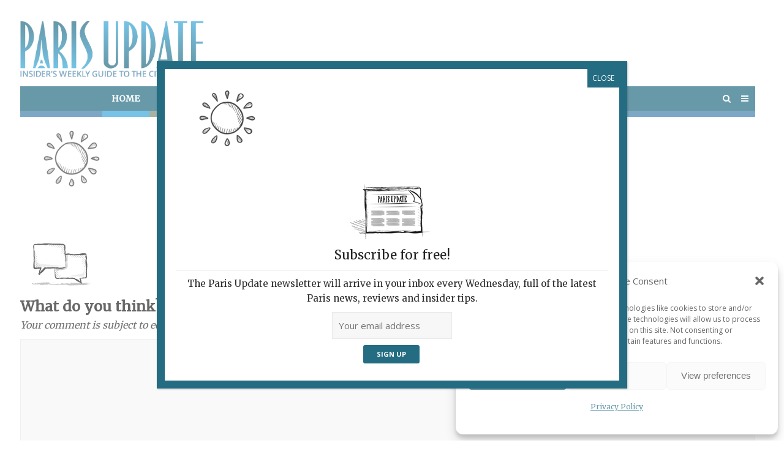

--- FILE ---
content_type: text/html; charset=UTF-8
request_url: https://www.parisupdate.com/outings/sun/
body_size: 19454
content:
<!DOCTYPE html>
<html lang="en-US">
<head>
	<meta charset="UTF-8">
	<meta name="viewport" content="width=device-width, initial-scale=1">
	<link rel="profile" href="http://gmpg.org/xfn/11">
	<link rel="pingback" href="https://www.parisupdate.com/xmlrpc.php">
	  
	  
	 
<!-- Global site tag (gtag.js) - Google Analytics -->
<script type="text/plain" data-service="google-analytics" data-category="statistics" async data-cmplz-src="https://www.googletagmanager.com/gtag/js?id=UA-8024044-1"></script>
<script>
  window.dataLayer = window.dataLayer || [];
  function gtag(){dataLayer.push(arguments);}
  gtag('js', new Date());

  gtag('config', 'UA-8024044-1');
</script>
	
	
	
<script src="//static.getclicky.com/js" type="text/javascript"></script>
<script type="text/javascript">try{ clicky.init(101054225); }catch(e){}</script>
<meta name='robots' content='index, follow, max-image-preview:large, max-snippet:-1, max-video-preview:-1' />

	<!-- This site is optimized with the Yoast SEO plugin v26.6 - https://yoast.com/wordpress/plugins/seo/ -->
	<title>sun | Paris Update</title>
<link data-rocket-preload as="style" href="https://fonts.googleapis.com/css?family=Vidaloka%7CCinzel%7CMontserrat%3A400%2C700%7COpen%20Sans%3A300%2C400%2C700%2C300italic%2C400italic%2C700italic%7CMerriweather&#038;subset=latin%2Clatin-ext&#038;display=swap" rel="preload">
<link href="https://fonts.googleapis.com/css?family=Vidaloka%7CCinzel%7CMontserrat%3A400%2C700%7COpen%20Sans%3A300%2C400%2C700%2C300italic%2C400italic%2C700italic%7CMerriweather&#038;subset=latin%2Clatin-ext&#038;display=swap" media="print" onload="this.media=&#039;all&#039;" rel="stylesheet">
<noscript data-wpr-hosted-gf-parameters=""><link rel="stylesheet" href="https://fonts.googleapis.com/css?family=Vidaloka%7CCinzel%7CMontserrat%3A400%2C700%7COpen%20Sans%3A300%2C400%2C700%2C300italic%2C400italic%2C700italic%7CMerriweather&#038;subset=latin%2Clatin-ext&#038;display=swap"></noscript>
	<link rel="canonical" href="https://www.parisupdate.com/outings/sun/" />
	<meta property="og:locale" content="en_US" />
	<meta property="og:type" content="article" />
	<meta property="og:title" content="sun | Paris Update" />
	<meta property="og:url" content="https://www.parisupdate.com/outings/sun/" />
	<meta property="og:site_name" content="Paris Update" />
	<meta property="article:publisher" content="https://www.facebook.com/parisupdate" />
	<meta property="og:image" content="https://www.parisupdate.com/outings/sun" />
	<meta property="og:image:width" content="166" />
	<meta property="og:image:height" content="121" />
	<meta property="og:image:type" content="image/png" />
	<meta name="twitter:card" content="summary_large_image" />
	<meta name="twitter:site" content="@ParisUpdatecom" />
	<script type="application/ld+json" class="yoast-schema-graph">{"@context":"https://schema.org","@graph":[{"@type":"WebPage","@id":"https://www.parisupdate.com/outings/sun/","url":"https://www.parisupdate.com/outings/sun/","name":"sun | Paris Update","isPartOf":{"@id":"https://www.parisupdate.com/#website"},"primaryImageOfPage":{"@id":"https://www.parisupdate.com/outings/sun/#primaryimage"},"image":{"@id":"https://www.parisupdate.com/outings/sun/#primaryimage"},"thumbnailUrl":"https://www.parisupdate.com/wp-content/uploads/2017/02/sun.png","datePublished":"2017-05-22T10:14:11+00:00","breadcrumb":{"@id":"https://www.parisupdate.com/outings/sun/#breadcrumb"},"inLanguage":"en-US","potentialAction":[{"@type":"ReadAction","target":["https://www.parisupdate.com/outings/sun/"]}]},{"@type":"ImageObject","inLanguage":"en-US","@id":"https://www.parisupdate.com/outings/sun/#primaryimage","url":"https://www.parisupdate.com/wp-content/uploads/2017/02/sun.png","contentUrl":"https://www.parisupdate.com/wp-content/uploads/2017/02/sun.png","width":166,"height":121},{"@type":"BreadcrumbList","@id":"https://www.parisupdate.com/outings/sun/#breadcrumb","itemListElement":[{"@type":"ListItem","position":1,"name":"Home","item":"https://www.parisupdate.com/"},{"@type":"ListItem","position":2,"name":"Outings","item":"https://www.parisupdate.com/outings/"},{"@type":"ListItem","position":3,"name":"sun"}]},{"@type":"WebSite","@id":"https://www.parisupdate.com/#website","url":"https://www.parisupdate.com/","name":"Paris Update","description":"Insider&#039;s Weekly Guide of the City of Light","potentialAction":[{"@type":"SearchAction","target":{"@type":"EntryPoint","urlTemplate":"https://www.parisupdate.com/?s={search_term_string}"},"query-input":{"@type":"PropertyValueSpecification","valueRequired":true,"valueName":"search_term_string"}}],"inLanguage":"en-US"}]}</script>
	<!-- / Yoast SEO plugin. -->


<link rel='dns-prefetch' href='//static.addtoany.com' />
<link rel='dns-prefetch' href='//fonts.googleapis.com' />
<link href='https://fonts.gstatic.com' crossorigin rel='preconnect' />
<link rel="alternate" type="application/rss+xml" title="Paris Update &raquo; Feed" href="https://www.parisupdate.com/feed/" />
<link rel="alternate" type="application/rss+xml" title="Paris Update &raquo; Comments Feed" href="https://www.parisupdate.com/comments/feed/" />
<script type="text/javascript" id="wpp-js" src="https://www.parisupdate.com/wp-content/plugins/wordpress-popular-posts/assets/js/wpp.min.js?ver=7.3.6" data-sampling="0" data-sampling-rate="100" data-api-url="https://www.parisupdate.com/wp-json/wordpress-popular-posts" data-post-id="9197" data-token="b5519796c6" data-lang="0" data-debug="0"></script>
<link rel="alternate" type="application/rss+xml" title="Paris Update &raquo; sun Comments Feed" href="https://www.parisupdate.com/outings/sun/feed/" />
<link rel="alternate" title="oEmbed (JSON)" type="application/json+oembed" href="https://www.parisupdate.com/wp-json/oembed/1.0/embed?url=https%3A%2F%2Fwww.parisupdate.com%2Foutings%2Fsun%2F" />
<link rel="alternate" title="oEmbed (XML)" type="text/xml+oembed" href="https://www.parisupdate.com/wp-json/oembed/1.0/embed?url=https%3A%2F%2Fwww.parisupdate.com%2Foutings%2Fsun%2F&#038;format=xml" />
<style id='wp-img-auto-sizes-contain-inline-css' type='text/css'>
img:is([sizes=auto i],[sizes^="auto," i]){contain-intrinsic-size:3000px 1500px}
/*# sourceURL=wp-img-auto-sizes-contain-inline-css */
</style>
<link rel='stylesheet' id='formidable-css' href='https://www.parisupdate.com/wp-content/plugins/formidable/css/formidableforms.css?ver=151131' type='text/css' media='all' />
<style id='wp-emoji-styles-inline-css' type='text/css'>

	img.wp-smiley, img.emoji {
		display: inline !important;
		border: none !important;
		box-shadow: none !important;
		height: 1em !important;
		width: 1em !important;
		margin: 0 0.07em !important;
		vertical-align: -0.1em !important;
		background: none !important;
		padding: 0 !important;
	}
/*# sourceURL=wp-emoji-styles-inline-css */
</style>
<style id='wp-block-library-inline-css' type='text/css'>
:root{--wp-block-synced-color:#7a00df;--wp-block-synced-color--rgb:122,0,223;--wp-bound-block-color:var(--wp-block-synced-color);--wp-editor-canvas-background:#ddd;--wp-admin-theme-color:#007cba;--wp-admin-theme-color--rgb:0,124,186;--wp-admin-theme-color-darker-10:#006ba1;--wp-admin-theme-color-darker-10--rgb:0,107,160.5;--wp-admin-theme-color-darker-20:#005a87;--wp-admin-theme-color-darker-20--rgb:0,90,135;--wp-admin-border-width-focus:2px}@media (min-resolution:192dpi){:root{--wp-admin-border-width-focus:1.5px}}.wp-element-button{cursor:pointer}:root .has-very-light-gray-background-color{background-color:#eee}:root .has-very-dark-gray-background-color{background-color:#313131}:root .has-very-light-gray-color{color:#eee}:root .has-very-dark-gray-color{color:#313131}:root .has-vivid-green-cyan-to-vivid-cyan-blue-gradient-background{background:linear-gradient(135deg,#00d084,#0693e3)}:root .has-purple-crush-gradient-background{background:linear-gradient(135deg,#34e2e4,#4721fb 50%,#ab1dfe)}:root .has-hazy-dawn-gradient-background{background:linear-gradient(135deg,#faaca8,#dad0ec)}:root .has-subdued-olive-gradient-background{background:linear-gradient(135deg,#fafae1,#67a671)}:root .has-atomic-cream-gradient-background{background:linear-gradient(135deg,#fdd79a,#004a59)}:root .has-nightshade-gradient-background{background:linear-gradient(135deg,#330968,#31cdcf)}:root .has-midnight-gradient-background{background:linear-gradient(135deg,#020381,#2874fc)}:root{--wp--preset--font-size--normal:16px;--wp--preset--font-size--huge:42px}.has-regular-font-size{font-size:1em}.has-larger-font-size{font-size:2.625em}.has-normal-font-size{font-size:var(--wp--preset--font-size--normal)}.has-huge-font-size{font-size:var(--wp--preset--font-size--huge)}.has-text-align-center{text-align:center}.has-text-align-left{text-align:left}.has-text-align-right{text-align:right}.has-fit-text{white-space:nowrap!important}#end-resizable-editor-section{display:none}.aligncenter{clear:both}.items-justified-left{justify-content:flex-start}.items-justified-center{justify-content:center}.items-justified-right{justify-content:flex-end}.items-justified-space-between{justify-content:space-between}.screen-reader-text{border:0;clip-path:inset(50%);height:1px;margin:-1px;overflow:hidden;padding:0;position:absolute;width:1px;word-wrap:normal!important}.screen-reader-text:focus{background-color:#ddd;clip-path:none;color:#444;display:block;font-size:1em;height:auto;left:5px;line-height:normal;padding:15px 23px 14px;text-decoration:none;top:5px;width:auto;z-index:100000}html :where(.has-border-color){border-style:solid}html :where([style*=border-top-color]){border-top-style:solid}html :where([style*=border-right-color]){border-right-style:solid}html :where([style*=border-bottom-color]){border-bottom-style:solid}html :where([style*=border-left-color]){border-left-style:solid}html :where([style*=border-width]){border-style:solid}html :where([style*=border-top-width]){border-top-style:solid}html :where([style*=border-right-width]){border-right-style:solid}html :where([style*=border-bottom-width]){border-bottom-style:solid}html :where([style*=border-left-width]){border-left-style:solid}html :where(img[class*=wp-image-]){height:auto;max-width:100%}:where(figure){margin:0 0 1em}html :where(.is-position-sticky){--wp-admin--admin-bar--position-offset:var(--wp-admin--admin-bar--height,0px)}@media screen and (max-width:600px){html :where(.is-position-sticky){--wp-admin--admin-bar--position-offset:0px}}

/*# sourceURL=wp-block-library-inline-css */
</style><style id='global-styles-inline-css' type='text/css'>
:root{--wp--preset--aspect-ratio--square: 1;--wp--preset--aspect-ratio--4-3: 4/3;--wp--preset--aspect-ratio--3-4: 3/4;--wp--preset--aspect-ratio--3-2: 3/2;--wp--preset--aspect-ratio--2-3: 2/3;--wp--preset--aspect-ratio--16-9: 16/9;--wp--preset--aspect-ratio--9-16: 9/16;--wp--preset--color--black: #000000;--wp--preset--color--cyan-bluish-gray: #abb8c3;--wp--preset--color--white: #ffffff;--wp--preset--color--pale-pink: #f78da7;--wp--preset--color--vivid-red: #cf2e2e;--wp--preset--color--luminous-vivid-orange: #ff6900;--wp--preset--color--luminous-vivid-amber: #fcb900;--wp--preset--color--light-green-cyan: #7bdcb5;--wp--preset--color--vivid-green-cyan: #00d084;--wp--preset--color--pale-cyan-blue: #8ed1fc;--wp--preset--color--vivid-cyan-blue: #0693e3;--wp--preset--color--vivid-purple: #9b51e0;--wp--preset--gradient--vivid-cyan-blue-to-vivid-purple: linear-gradient(135deg,rgb(6,147,227) 0%,rgb(155,81,224) 100%);--wp--preset--gradient--light-green-cyan-to-vivid-green-cyan: linear-gradient(135deg,rgb(122,220,180) 0%,rgb(0,208,130) 100%);--wp--preset--gradient--luminous-vivid-amber-to-luminous-vivid-orange: linear-gradient(135deg,rgb(252,185,0) 0%,rgb(255,105,0) 100%);--wp--preset--gradient--luminous-vivid-orange-to-vivid-red: linear-gradient(135deg,rgb(255,105,0) 0%,rgb(207,46,46) 100%);--wp--preset--gradient--very-light-gray-to-cyan-bluish-gray: linear-gradient(135deg,rgb(238,238,238) 0%,rgb(169,184,195) 100%);--wp--preset--gradient--cool-to-warm-spectrum: linear-gradient(135deg,rgb(74,234,220) 0%,rgb(151,120,209) 20%,rgb(207,42,186) 40%,rgb(238,44,130) 60%,rgb(251,105,98) 80%,rgb(254,248,76) 100%);--wp--preset--gradient--blush-light-purple: linear-gradient(135deg,rgb(255,206,236) 0%,rgb(152,150,240) 100%);--wp--preset--gradient--blush-bordeaux: linear-gradient(135deg,rgb(254,205,165) 0%,rgb(254,45,45) 50%,rgb(107,0,62) 100%);--wp--preset--gradient--luminous-dusk: linear-gradient(135deg,rgb(255,203,112) 0%,rgb(199,81,192) 50%,rgb(65,88,208) 100%);--wp--preset--gradient--pale-ocean: linear-gradient(135deg,rgb(255,245,203) 0%,rgb(182,227,212) 50%,rgb(51,167,181) 100%);--wp--preset--gradient--electric-grass: linear-gradient(135deg,rgb(202,248,128) 0%,rgb(113,206,126) 100%);--wp--preset--gradient--midnight: linear-gradient(135deg,rgb(2,3,129) 0%,rgb(40,116,252) 100%);--wp--preset--font-size--small: 13px;--wp--preset--font-size--medium: 20px;--wp--preset--font-size--large: 36px;--wp--preset--font-size--x-large: 42px;--wp--preset--spacing--20: 0.44rem;--wp--preset--spacing--30: 0.67rem;--wp--preset--spacing--40: 1rem;--wp--preset--spacing--50: 1.5rem;--wp--preset--spacing--60: 2.25rem;--wp--preset--spacing--70: 3.38rem;--wp--preset--spacing--80: 5.06rem;--wp--preset--shadow--natural: 6px 6px 9px rgba(0, 0, 0, 0.2);--wp--preset--shadow--deep: 12px 12px 50px rgba(0, 0, 0, 0.4);--wp--preset--shadow--sharp: 6px 6px 0px rgba(0, 0, 0, 0.2);--wp--preset--shadow--outlined: 6px 6px 0px -3px rgb(255, 255, 255), 6px 6px rgb(0, 0, 0);--wp--preset--shadow--crisp: 6px 6px 0px rgb(0, 0, 0);}:where(.is-layout-flex){gap: 0.5em;}:where(.is-layout-grid){gap: 0.5em;}body .is-layout-flex{display: flex;}.is-layout-flex{flex-wrap: wrap;align-items: center;}.is-layout-flex > :is(*, div){margin: 0;}body .is-layout-grid{display: grid;}.is-layout-grid > :is(*, div){margin: 0;}:where(.wp-block-columns.is-layout-flex){gap: 2em;}:where(.wp-block-columns.is-layout-grid){gap: 2em;}:where(.wp-block-post-template.is-layout-flex){gap: 1.25em;}:where(.wp-block-post-template.is-layout-grid){gap: 1.25em;}.has-black-color{color: var(--wp--preset--color--black) !important;}.has-cyan-bluish-gray-color{color: var(--wp--preset--color--cyan-bluish-gray) !important;}.has-white-color{color: var(--wp--preset--color--white) !important;}.has-pale-pink-color{color: var(--wp--preset--color--pale-pink) !important;}.has-vivid-red-color{color: var(--wp--preset--color--vivid-red) !important;}.has-luminous-vivid-orange-color{color: var(--wp--preset--color--luminous-vivid-orange) !important;}.has-luminous-vivid-amber-color{color: var(--wp--preset--color--luminous-vivid-amber) !important;}.has-light-green-cyan-color{color: var(--wp--preset--color--light-green-cyan) !important;}.has-vivid-green-cyan-color{color: var(--wp--preset--color--vivid-green-cyan) !important;}.has-pale-cyan-blue-color{color: var(--wp--preset--color--pale-cyan-blue) !important;}.has-vivid-cyan-blue-color{color: var(--wp--preset--color--vivid-cyan-blue) !important;}.has-vivid-purple-color{color: var(--wp--preset--color--vivid-purple) !important;}.has-black-background-color{background-color: var(--wp--preset--color--black) !important;}.has-cyan-bluish-gray-background-color{background-color: var(--wp--preset--color--cyan-bluish-gray) !important;}.has-white-background-color{background-color: var(--wp--preset--color--white) !important;}.has-pale-pink-background-color{background-color: var(--wp--preset--color--pale-pink) !important;}.has-vivid-red-background-color{background-color: var(--wp--preset--color--vivid-red) !important;}.has-luminous-vivid-orange-background-color{background-color: var(--wp--preset--color--luminous-vivid-orange) !important;}.has-luminous-vivid-amber-background-color{background-color: var(--wp--preset--color--luminous-vivid-amber) !important;}.has-light-green-cyan-background-color{background-color: var(--wp--preset--color--light-green-cyan) !important;}.has-vivid-green-cyan-background-color{background-color: var(--wp--preset--color--vivid-green-cyan) !important;}.has-pale-cyan-blue-background-color{background-color: var(--wp--preset--color--pale-cyan-blue) !important;}.has-vivid-cyan-blue-background-color{background-color: var(--wp--preset--color--vivid-cyan-blue) !important;}.has-vivid-purple-background-color{background-color: var(--wp--preset--color--vivid-purple) !important;}.has-black-border-color{border-color: var(--wp--preset--color--black) !important;}.has-cyan-bluish-gray-border-color{border-color: var(--wp--preset--color--cyan-bluish-gray) !important;}.has-white-border-color{border-color: var(--wp--preset--color--white) !important;}.has-pale-pink-border-color{border-color: var(--wp--preset--color--pale-pink) !important;}.has-vivid-red-border-color{border-color: var(--wp--preset--color--vivid-red) !important;}.has-luminous-vivid-orange-border-color{border-color: var(--wp--preset--color--luminous-vivid-orange) !important;}.has-luminous-vivid-amber-border-color{border-color: var(--wp--preset--color--luminous-vivid-amber) !important;}.has-light-green-cyan-border-color{border-color: var(--wp--preset--color--light-green-cyan) !important;}.has-vivid-green-cyan-border-color{border-color: var(--wp--preset--color--vivid-green-cyan) !important;}.has-pale-cyan-blue-border-color{border-color: var(--wp--preset--color--pale-cyan-blue) !important;}.has-vivid-cyan-blue-border-color{border-color: var(--wp--preset--color--vivid-cyan-blue) !important;}.has-vivid-purple-border-color{border-color: var(--wp--preset--color--vivid-purple) !important;}.has-vivid-cyan-blue-to-vivid-purple-gradient-background{background: var(--wp--preset--gradient--vivid-cyan-blue-to-vivid-purple) !important;}.has-light-green-cyan-to-vivid-green-cyan-gradient-background{background: var(--wp--preset--gradient--light-green-cyan-to-vivid-green-cyan) !important;}.has-luminous-vivid-amber-to-luminous-vivid-orange-gradient-background{background: var(--wp--preset--gradient--luminous-vivid-amber-to-luminous-vivid-orange) !important;}.has-luminous-vivid-orange-to-vivid-red-gradient-background{background: var(--wp--preset--gradient--luminous-vivid-orange-to-vivid-red) !important;}.has-very-light-gray-to-cyan-bluish-gray-gradient-background{background: var(--wp--preset--gradient--very-light-gray-to-cyan-bluish-gray) !important;}.has-cool-to-warm-spectrum-gradient-background{background: var(--wp--preset--gradient--cool-to-warm-spectrum) !important;}.has-blush-light-purple-gradient-background{background: var(--wp--preset--gradient--blush-light-purple) !important;}.has-blush-bordeaux-gradient-background{background: var(--wp--preset--gradient--blush-bordeaux) !important;}.has-luminous-dusk-gradient-background{background: var(--wp--preset--gradient--luminous-dusk) !important;}.has-pale-ocean-gradient-background{background: var(--wp--preset--gradient--pale-ocean) !important;}.has-electric-grass-gradient-background{background: var(--wp--preset--gradient--electric-grass) !important;}.has-midnight-gradient-background{background: var(--wp--preset--gradient--midnight) !important;}.has-small-font-size{font-size: var(--wp--preset--font-size--small) !important;}.has-medium-font-size{font-size: var(--wp--preset--font-size--medium) !important;}.has-large-font-size{font-size: var(--wp--preset--font-size--large) !important;}.has-x-large-font-size{font-size: var(--wp--preset--font-size--x-large) !important;}
/*# sourceURL=global-styles-inline-css */
</style>

<style id='classic-theme-styles-inline-css' type='text/css'>
/*! This file is auto-generated */
.wp-block-button__link{color:#fff;background-color:#32373c;border-radius:9999px;box-shadow:none;text-decoration:none;padding:calc(.667em + 2px) calc(1.333em + 2px);font-size:1.125em}.wp-block-file__button{background:#32373c;color:#fff;text-decoration:none}
/*# sourceURL=/wp-includes/css/classic-themes.min.css */
</style>
<link rel='stylesheet' id='wp-components-css' href='https://www.parisupdate.com/wp-includes/css/dist/components/style.min.css?ver=6.9' type='text/css' media='all' />
<link rel='stylesheet' id='wp-preferences-css' href='https://www.parisupdate.com/wp-includes/css/dist/preferences/style.min.css?ver=6.9' type='text/css' media='all' />
<link rel='stylesheet' id='wp-block-editor-css' href='https://www.parisupdate.com/wp-includes/css/dist/block-editor/style.min.css?ver=6.9' type='text/css' media='all' />
<link rel='stylesheet' id='popup-maker-block-library-style-css' href='https://www.parisupdate.com/wp-content/plugins/popup-maker/dist/packages/block-library-style.css?ver=dbea705cfafe089d65f1' type='text/css' media='all' />
<link rel='stylesheet' id='sow-image-default-6ec9e3772f75-css' href='https://www.parisupdate.com/wp-content/uploads/siteorigin-widgets/sow-image-default-6ec9e3772f75.css?ver=6.9' type='text/css' media='all' />
<link rel='stylesheet' id='sow-image-default-8b5b6f678277-css' href='https://www.parisupdate.com/wp-content/uploads/siteorigin-widgets/sow-image-default-8b5b6f678277.css?ver=6.9' type='text/css' media='all' />
<link rel='stylesheet' id='cmplz-general-css' href='https://www.parisupdate.com/wp-content/plugins/complianz-gdpr/assets/css/cookieblocker.min.css?ver=1767610492' type='text/css' media='all' />
<link rel='stylesheet' id='wordpress-popular-posts-css-css' href='https://www.parisupdate.com/wp-content/plugins/wordpress-popular-posts/assets/css/wpp.css?ver=7.3.6' type='text/css' media='all' />

<link rel='stylesheet' id='spba-animate-css' href='https://www.parisupdate.com/wp-content/themes/themetrust-create/css/animate.min.css?ver=1.0' type='text/css' media='all' />
<link rel='stylesheet' id='jquery-background-video-css' href='https://www.parisupdate.com/wp-content/themes/themetrust-create/css/jquery.background-video.css?ver=6.9' type='text/css' media='all' />
<link rel='stylesheet' id='so_video_background-css' href='https://www.parisupdate.com/wp-content/themes/themetrust-create/css/so_video_background.css?ver=6.9' type='text/css' media='all' />
<link rel='stylesheet' id='slb_core-css' href='https://www.parisupdate.com/wp-content/plugins/simple-lightbox/client/css/app.css?ver=2.9.4' type='text/css' media='all' />
<link rel='stylesheet' id='simple-favorites-css' href='https://www.parisupdate.com/wp-content/plugins/favorites/assets/css/favorites.css?ver=2.3.6' type='text/css' media='all' />
<link rel='stylesheet' id='popup-maker-site-css' href='//www.parisupdate.com/wp-content/uploads/pum/pum-site-styles.css?generated=1755852803&#038;ver=1.21.5' type='text/css' media='all' />
<link rel='stylesheet' id='addtoany-css' href='https://www.parisupdate.com/wp-content/plugins/add-to-any/addtoany.min.css?ver=1.16' type='text/css' media='all' />
<link rel='stylesheet' id='chld_thm_cfg_parent-css' href='https://www.parisupdate.com/wp-content/themes/themetrust-create/style.css?ver=6.9' type='text/css' media='all' />
<link rel='stylesheet' id='create-style-css' href='https://www.parisupdate.com/wp-content/themes/parisupdate-create/style.css?ver=5' type='text/css' media='all' />
<link rel='stylesheet' id='create-owl-carousel-css' href='https://www.parisupdate.com/wp-content/themes/themetrust-create/css/owl.carousel.css?ver=1.3.3' type='text/css' media='all' />
<link rel='stylesheet' id='create-owl-theme-css' href='https://www.parisupdate.com/wp-content/themes/themetrust-create/css/owl.theme.css?ver=1.3.3' type='text/css' media='all' />
<link rel='stylesheet' id='create-prettyphoto-css' href='https://www.parisupdate.com/wp-content/themes/themetrust-create/css/prettyPhoto.css?ver=3.1.6' type='text/css' media='all' />
<link rel='stylesheet' id='superfish-css' href='https://www.parisupdate.com/wp-content/themes/themetrust-create/css/superfish.css?ver=1.7.5' type='text/css' media='all' />
<link rel='stylesheet' id='create-woocommerce-css' href='https://www.parisupdate.com/wp-content/themes/themetrust-create/css/woocommerce.css?ver=1.0' type='text/css' media='all' />
<link rel='stylesheet' id='create-font-awesome-css' href='https://www.parisupdate.com/wp-content/themes/themetrust-create/css/font-awesome.min.css?ver=4.0.3' type='text/css' media='all' />
<script type="text/javascript" id="addtoany-core-js-before">
/* <![CDATA[ */
window.a2a_config=window.a2a_config||{};a2a_config.callbacks=[];a2a_config.overlays=[];a2a_config.templates={};
a2a_config.icon_color="transparent,#777777";

//# sourceURL=addtoany-core-js-before
/* ]]> */
</script>
<script type="text/javascript" defer src="https://static.addtoany.com/menu/page.js" id="addtoany-core-js"></script>
<script type="text/javascript" src="https://www.parisupdate.com/wp-includes/js/jquery/jquery.min.js?ver=3.7.1" id="jquery-core-js"></script>
<script type="text/javascript" id="jquery-migrate-js-before">
/* <![CDATA[ */
jQuery.migrateMute = true;
//# sourceURL=jquery-migrate-js-before
/* ]]> */
</script>
<script type="text/javascript" src="https://www.parisupdate.com/wp-includes/js/jquery/jquery-migrate.min.js?ver=3.4.1" id="jquery-migrate-js"></script>
<script type="text/javascript" defer src="https://www.parisupdate.com/wp-content/plugins/add-to-any/addtoany.min.js?ver=1.1" id="addtoany-jquery-js"></script>
<script type="text/javascript" id="favorites-js-extra">
/* <![CDATA[ */
var favorites_data = {"ajaxurl":"https://www.parisupdate.com/wp-admin/admin-ajax.php","nonce":"409239678a","favorite":"Favorite \u003Ci class=\"sf-icon-star-empty\"\u003E\u003C/i\u003E","favorited":"Favorited \u003Ci class=\"sf-icon-star-full\"\u003E\u003C/i\u003E","includecount":"","indicate_loading":"","loading_text":"Loading","loading_image":"","loading_image_active":"","loading_image_preload":"","cache_enabled":"","button_options":{"button_type":"custom","custom_colors":false,"box_shadow":false,"include_count":false,"default":{"background_default":false,"border_default":false,"text_default":false,"icon_default":false,"count_default":false},"active":{"background_active":false,"border_active":false,"text_active":false,"icon_active":false,"count_active":false}},"authentication_modal_content":"\u003Cp\u003EPlease login to add favorites.\u003C/p\u003E\u003Cp\u003E\u003Ca href=\"#\" data-favorites-modal-close\u003EDismiss this notice\u003C/a\u003E\u003C/p\u003E","authentication_redirect":"","dev_mode":"","logged_in":"","user_id":"0","authentication_redirect_url":"https://www.parisupdate.com/wp-login.php"};
//# sourceURL=favorites-js-extra
/* ]]> */
</script>
<script type="text/javascript" src="https://www.parisupdate.com/wp-content/plugins/favorites/assets/js/favorites.min.js?ver=2.3.6" id="favorites-js"></script>
<script type="text/javascript" src="https://www.parisupdate.com/wp-content/themes/themetrust-create/js/imagesloaded.js?ver=3.1.6" id="create-imagesloaded-js"></script>
<link rel="https://api.w.org/" href="https://www.parisupdate.com/wp-json/" /><link rel="alternate" title="JSON" type="application/json" href="https://www.parisupdate.com/wp-json/wp/v2/media/9197" /><link rel="EditURI" type="application/rsd+xml" title="RSD" href="https://www.parisupdate.com/xmlrpc.php?rsd" />
<meta name="generator" content="WordPress 6.9" />
<link rel='shortlink' href='https://www.parisupdate.com/?p=9197' />
			<style>.cmplz-hidden {
					display: none !important;
				}</style>            <style id="wpp-loading-animation-styles">@-webkit-keyframes bgslide{from{background-position-x:0}to{background-position-x:-200%}}@keyframes bgslide{from{background-position-x:0}to{background-position-x:-200%}}.wpp-widget-block-placeholder,.wpp-shortcode-placeholder{margin:0 auto;width:60px;height:3px;background:#dd3737;background:linear-gradient(90deg,#dd3737 0%,#571313 10%,#dd3737 100%);background-size:200% auto;border-radius:3px;-webkit-animation:bgslide 1s infinite linear;animation:bgslide 1s infinite linear}</style>
            					<link rel="shortcut icon" href="https://www.parisupdate.com/wp-content/uploads/2023/05/PU-favicon.png" />
				<meta name="generator" content="create  2.0" />

		<!--[if IE 8]>
		<link rel="stylesheet" href="https://www.parisupdate.com/wp-content/themes/themetrust-create/css/ie8.css" type="text/css" media="screen" />
		<![endif]-->
		<!--[if IE]><script src="http://html5shiv.googlecode.com/svn/trunk/html5.js"></script><![endif]-->

		
		<style>

							body #primary header.main .inner { text-align: left !important; }
			
							body #primary header.main .inner * { color: #ffffff; }
			
			
						body { color: #333333; }
			
						.entry-content a, .entry-content a:visited { color: #39a9dc; }
			
						.entry-content a:hover { color: #49678d; }
			
						.button, a.button, a.button:active, a.button:visited, #footer a.button, #searchsubmit, input[type="submit"], a.post-edit-link, a.tt-button, .pagination a, .pagination span, .woocommerce nav.woocommerce-pagination ul li a, .woocommerce nav.woocommerce-pagination ul li span, .wpforms-form input[type=submit], .wpforms-form button[type=submit] { background-color: #246c82 !important; }
			
						.button, a.button, a.button:active, a.button:visited, #footer a.button, #searchsubmit, input[type="submit"], a.post-edit-link, a.tt-button, .pagination a, .pagination span, .woocommerce nav.woocommerce-pagination ul li a, .woocommerce nav.woocommerce-pagination ul li span, .wpforms-form input[type=submit], .wpforms-form button[type=submit] { color: #ffffff !important; }
			
			
						#site-header.sticky, #site-header.sticky .header-search { background-color: #2a6c81; }
			
						.cart-count { background-color: #246c82; }
			
							.main-nav ul li,
				.secondary-nav span,
				.secondary-nav a { color: #ffffff !important; }
			
			
							.menu-toggle.open:hover,
				.main-nav ul li:hover,
				.main-nav ul li.active,
				.secondary-nav a:hover,
				.secondary-nav span:hover,
				.main-nav ul li.current,
				.main-nav ul li.current-cat,
				.main-nav ul li.current_page_item,
				.main-nav ul li.current-menu-item,
				.main-nav ul li.current-post-ancestor,
				.single-post .main-nav ul li.current_page_parent,
				.main-nav ul li.current-category-parent,
				.main-nav ul li.current-category-ancestor,
				.main-nav ul li.current-portfolio-ancestor,
				.main-nav ul li.current-projects-ancestor { color: #ffffff !important;}

			
			
			
			
			
			
			
			
							.main-nav ul.sf-menu li ul { background-color: #ffffff; }
			
							.main-nav ul ul li, .sticky .main-nav ul ul li { color: #404040 !important; }
			
							.main-nav ul ul li:hover,
				.sticky .main-nav ul ul li:hover { color: #898989 !important; }
			
			
							#slide-panel { background-color: #246c83; }
			
							#slide-panel * { color: #ffffff; }
			
							#slide-panel a { color: #ffffff; }
				#slide-panel nav li { color: #ffffff; }
				#slide-panel .menu-toggle.close { color: #ffffff; }
			
							#slide-panel a:hover { color: #000000; }
				#slide-panel .menu-toggle.close:hover { color: #000000; }
			
							#slide-panel nav li { border-bottom: 1px solid #ffffff; }
				#slide-panel nav ul li:last-child { border: none; }
			
			
			
							#footer { background-color: #246c82; }
			
							#footer * { color: #ffffff !important; }
			
							#footer .widget-title { color: #ffffff !important; }
			
							#footer a { color: #ffffff !important; }
			
							#footer a:hover { color: #d3d3d3 !important; }
			
			
			

		
							#logo .site-title img { max-width: 300px; }
			
							#site-header.main.light #logo .site-title img { max-width: 427px; }
			
			
			
			
		
			
			
			
		
			
							#site-header.sticky .inside .nav-holder { height: 60px !important; }
				#site-header.sticky #logo { height: 60px !important; }
				#site-header.sticky .nav-holder,
				#site-header.sticky .main-nav ul > li,
				#site-header.sticky .main-nav ul > li > a,
				#site-header.sticky .main-nav ul > li > span,
				#site-header.sticky .secondary-nav a,
				#site-header.sticky .secondary-nav span  { line-height: 60px; height: 60px;}
			
			
		
		
		</style>

					<!-- ThemeTrust Google Font Picker -->
															
					<style type="text/css">p { 
												font-family: 'Merriweather'; 
						 font-weight: 200; font-size: 16pxpx;					}</style>

									<!-- ThemeTrust Google Font Picker -->
															
					<style type="text/css">.site-main h1 { 
												font-family: 'Merriweather'; 
											}</style>

									<!-- ThemeTrust Google Font Picker -->
															
					<style type="text/css">.site-main h2 { 
												font-family: 'Cinzel'; 
											}</style>

									<!-- ThemeTrust Google Font Picker -->
															
					<style type="text/css">.site-main h3 { 
												font-family: 'Merriweather'; 
											}</style>

									
					<style type="text/css">.site-main h6 { 
											}</style>

									<!-- ThemeTrust Google Font Picker -->
															
					<style type="text/css">li { 
												font-family: 'Merriweather'; 
						 font-weight: 200; font-size: 16px;					}</style>

				<link rel="icon" href="https://www.parisupdate.com/wp-content/uploads/2020/09/cropped-ParisUpdateFavicon200-32x32.jpg" sizes="32x32" />
<link rel="icon" href="https://www.parisupdate.com/wp-content/uploads/2020/09/cropped-ParisUpdateFavicon200-192x192.jpg" sizes="192x192" />
<link rel="apple-touch-icon" href="https://www.parisupdate.com/wp-content/uploads/2020/09/cropped-ParisUpdateFavicon200-180x180.jpg" />
<meta name="msapplication-TileImage" content="https://www.parisupdate.com/wp-content/uploads/2020/09/cropped-ParisUpdateFavicon200-270x270.jpg" />

<meta name="generator" content="WP Rocket 3.20.2" data-wpr-features="wpr_desktop" /></head>

<body data-cmplz=1 class="attachment wp-singular attachment-template-default attachmentid-9197 attachment-png wp-theme-themetrust-create wp-child-theme-parisupdate-create unknown  top-header stacked-header" >

		<div data-rocket-location-hash="46b4ede3f718cc8adf18ad218f1f0a50" id="scroll-to-top"><span></span></div>
		<!-- Slide Panel -->
	<div data-rocket-location-hash="563304dbeee8f82cc4e1dd2500cf9630" id="slide-panel">
		<div data-rocket-location-hash="5eae4ba227da6608cfc91705ab91838e" class="hidden-scroll">
			<div data-rocket-location-hash="efe3be737d1b4c6ebd3e2fc4b7b19e9d" class="inner has-mobile-menu">
				<nav id="slide-main-menu" class="menu-slide-panel-desktop-container"><ul id="menu-slide-panel-desktop" class="collapse sidebar"><li id="menu-item-6113" class="menu-item menu-item-type-post_type menu-item-object-page menu-item-6113"><a href="https://www.parisupdate.com/about/">About</a></li>
<li id="menu-item-6116" class="menu-item menu-item-type-post_type menu-item-object-page menu-item-6116"><a href="https://www.parisupdate.com/subscribe/">Subscribe</a></li>
<li id="menu-item-8304" class="menu-item menu-item-type-post_type menu-item-object-page menu-item-8304"><a href="https://www.parisupdate.com/support-paris-update/">Support Paris Update</a></li>
<li id="menu-item-6114" class="menu-item menu-item-type-post_type menu-item-object-page menu-item-6114"><a href="https://www.parisupdate.com/contact/">Contact</a></li>
<li id="menu-item-6115" class="menu-item menu-item-type-post_type menu-item-object-page menu-item-6115"><a href="https://www.parisupdate.com/partners/">Partners</a></li>
</ul></nav>
				<nav id="slide-mobile-menu" class="menu-mobile-container"><ul id="menu-mobile" class="collapse sidebar"><li id="menu-item-8308" class="menu-item menu-item-type-post_type menu-item-object-page menu-item-has-children menu-item-8308"><a href="https://www.parisupdate.com/art-culture/">Art &#038; Culture</a>
<ul class="sub-menu">
	<li id="menu-item-8320" class="menu-item menu-item-type-taxonomy menu-item-object-category menu-item-8320"><a href="https://www.parisupdate.com/category/exhibitions/">Exhibitions</a></li>
	<li id="menu-item-34929" class="menu-item menu-item-type-post_type menu-item-object-page menu-item-34929"><a href="https://www.parisupdate.com/upcoming-exhibitions/">Current &#038; Upcoming Exhibitions</a></li>
	<li id="menu-item-8326" class="menu-item menu-item-type-taxonomy menu-item-object-category menu-item-8326"><a href="https://www.parisupdate.com/category/museums/">Museums</a></li>
	<li id="menu-item-8317" class="menu-item menu-item-type-taxonomy menu-item-object-category menu-item-8317"><a href="https://www.parisupdate.com/category/books/">Books</a></li>
	<li id="menu-item-8322" class="menu-item menu-item-type-taxonomy menu-item-object-category menu-item-8322"><a href="https://www.parisupdate.com/category/film/">Film</a></li>
	<li id="menu-item-8327" class="menu-item menu-item-type-taxonomy menu-item-object-category menu-item-8327"><a href="https://www.parisupdate.com/category/music/">Music</a></li>
	<li id="menu-item-8334" class="menu-item menu-item-type-taxonomy menu-item-object-category menu-item-8334"><a href="https://www.parisupdate.com/category/theater-dance/">Theater &amp; Dance</a></li>
	<li id="menu-item-8336" class="menu-item menu-item-type-taxonomy menu-item-object-category menu-item-8336"><a href="https://www.parisupdate.com/category/flashnewsart/">What&rsquo;s New Art&#038;Culture</a></li>
</ul>
</li>
<li id="menu-item-8309" class="menu-item menu-item-type-post_type menu-item-object-page menu-item-has-children menu-item-8309"><a href="https://www.parisupdate.com/eat-drink/">Eat &#038; Drink</a>
<ul class="sub-menu">
	<li id="menu-item-8329" class="menu-item menu-item-type-taxonomy menu-item-object-category menu-item-8329"><a href="https://www.parisupdate.com/category/restaurants/">Restaurants</a></li>
	<li id="menu-item-8316" class="menu-item menu-item-type-taxonomy menu-item-object-category menu-item-8316"><a href="https://www.parisupdate.com/category/bars/">Bars</a></li>
	<li id="menu-item-8341" class="menu-item menu-item-type-taxonomy menu-item-object-category menu-item-8341"><a href="https://www.parisupdate.com/category/wine/">Wine</a></li>
	<li id="menu-item-8342" class="menu-item menu-item-type-taxonomy menu-item-object-category menu-item-8342"><a href="https://www.parisupdate.com/category/food-shops/">Food Shops</a></li>
	<li id="menu-item-8337" class="menu-item menu-item-type-taxonomy menu-item-object-category menu-item-8337"><a href="https://www.parisupdate.com/category/flashnewsrestau/">What&rsquo;s New Eating&#038;Drinking</a></li>
</ul>
</li>
<li id="menu-item-8307" class="menu-item menu-item-type-post_type menu-item-object-page menu-item-has-children menu-item-8307"><a href="https://www.parisupdate.com/potpourri/">Potpourri</a>
<ul class="sub-menu">
	<li id="menu-item-8318" class="menu-item menu-item-type-taxonomy menu-item-object-category menu-item-8318"><a href="https://www.parisupdate.com/category/cest-ironique/">C&rsquo;est Ironique!</a></li>
	<li id="menu-item-8328" class="menu-item menu-item-type-taxonomy menu-item-object-category menu-item-8328"><a href="https://www.parisupdate.com/category/only-in-paris/">Only in Paris</a></li>
	<li id="menu-item-8333" class="menu-item menu-item-type-taxonomy menu-item-object-category menu-item-8333"><a href="https://www.parisupdate.com/category/tales-of-la-ville/">Tales of la Ville</a></li>
	<li id="menu-item-8338" class="menu-item menu-item-type-taxonomy menu-item-object-category menu-item-8338"><a href="https://www.parisupdate.com/category/what-new-ohlala/">What&rsquo;s New Oh là là</a></li>
</ul>
</li>
<li id="menu-item-8306" class="menu-item menu-item-type-post_type menu-item-object-page menu-item-has-children menu-item-8306"><a href="https://www.parisupdate.com/visiting-paris/">Visiting Paris</a>
<ul class="sub-menu">
	<li id="menu-item-8323" class="menu-item menu-item-type-taxonomy menu-item-object-category menu-item-8323"><a href="https://www.parisupdate.com/category/hotels/">Hotels &amp; Short-term Rentals</a></li>
	<li id="menu-item-8343" class="menu-item menu-item-type-taxonomy menu-item-object-category menu-item-8343"><a href="https://www.parisupdate.com/category/shopping/">Shopping</a></li>
	<li id="menu-item-8330" class="menu-item menu-item-type-taxonomy menu-item-object-category menu-item-8330"><a href="https://www.parisupdate.com/category/secret-paris/">Secret Paris</a></li>
	<li id="menu-item-8340" class="menu-item menu-item-type-taxonomy menu-item-object-category menu-item-8340"><a href="https://www.parisupdate.com/category/whats-new-visting/">What&rsquo;s New VisitingParis</a></li>
</ul>
</li>
<li id="menu-item-8305" class="menu-item menu-item-type-post_type menu-item-object-page menu-item-has-children menu-item-8305"><a href="https://www.parisupdate.com/living-in-paris/">Living in Paris</a>
<ul class="sub-menu">
	<li id="menu-item-8331" class="menu-item menu-item-type-taxonomy menu-item-object-category menu-item-8331"><a href="https://www.parisupdate.com/category/shopping/">Shopping</a></li>
	<li id="menu-item-8332" class="menu-item menu-item-type-taxonomy menu-item-object-category menu-item-8332"><a href="https://www.parisupdate.com/category/sports-leisure/">Sports &amp; Leisure</a></li>
	<li id="menu-item-8324" class="menu-item menu-item-type-taxonomy menu-item-object-category menu-item-8324"><a href="https://www.parisupdate.com/category/housing/">Housing</a></li>
	<li id="menu-item-8325" class="menu-item menu-item-type-taxonomy menu-item-object-category menu-item-8325"><a href="https://www.parisupdate.com/category/whats-new-living/">What&rsquo;s New Living</a></li>
</ul>
</li>
<li id="menu-item-8310" class="menu-item menu-item-type-post_type menu-item-object-page menu-item-has-children menu-item-8310"><a href="https://www.parisupdate.com/outings/">Outings</a>
<ul class="sub-menu">
	<li id="menu-item-8319" class="menu-item menu-item-type-taxonomy menu-item-object-category menu-item-8319"><a href="https://www.parisupdate.com/category/daytrips/">Daytrips From Paris</a></li>
	<li id="menu-item-8335" class="menu-item menu-item-type-taxonomy menu-item-object-category menu-item-8335"><a href="https://www.parisupdate.com/category/tours/">Tours</a></li>
	<li id="menu-item-8321" class="menu-item menu-item-type-taxonomy menu-item-object-category menu-item-8321"><a href="https://www.parisupdate.com/category/farther-afield/">Farther Afield</a></li>
	<li id="menu-item-8339" class="menu-item menu-item-type-taxonomy menu-item-object-category menu-item-8339"><a href="https://www.parisupdate.com/category/whats-new-outings/">What&rsquo;s New Outings</a></li>
</ul>
</li>
<li id="menu-item-8311" class="menu-item menu-item-type-post_type menu-item-object-page menu-item-8311"><a href="https://www.parisupdate.com/about/">About</a></li>
<li id="menu-item-8315" class="menu-item menu-item-type-post_type menu-item-object-page menu-item-8315"><a href="https://www.parisupdate.com/subscribe/">Subscribe</a></li>
<li id="menu-item-8313" class="menu-item menu-item-type-post_type menu-item-object-page menu-item-8313"><a href="https://www.parisupdate.com/support-paris-update/">Support Paris Update</a></li>
<li id="menu-item-8314" class="menu-item menu-item-type-post_type menu-item-object-page menu-item-8314"><a href="https://www.parisupdate.com/partners/">Partners</a></li>
<li id="menu-item-8312" class="menu-item menu-item-type-post_type menu-item-object-page menu-item-8312"><a href="https://www.parisupdate.com/contact/">Contact</a></li>
</ul></nav>
												<form role="search" method="get" id="searchform" class="searchform clear" action="https://www.parisupdate.com/">
														<input type="text" placeholder="Type and press enter to search." name="s" id="s" />
						</form>
			</div><!-- .inner -->
			
			
		</div>
		<span id="menu-toggle-close" class="menu-toggle right close slide" data-target="slide-panel"><span></span></span>
	</div><!-- /slide-panel-->
	

<div data-rocket-location-hash="55850677bf41b6cf0bbd82f79e1d22da" id="site-wrap">
<div data-rocket-location-hash="5caadb134f3ca7f19630d1cc73e72de4" id="main-container">
							<header data-rocket-location-hash="4a062ef83307f6797a64ce0135fa0f69" id="site-header" class="main ">
								<div id="header-search" class="header-search">
					<div class="inside">
						<div class="form-wrap">
						<form role="search" method="get" id="searchform" class="searchform clear" action="https://www.parisupdate.com/">
														<input type="text" placeholder="Type and press enter to search." name="s" id="s" />
							<span id="search-toggle-close" class="search-toggle right close" data-target="header-search" ></span>
						</form>

						</div>
					</div>
				</div>
								<div class="logo-and-nav clearfix">

															
					<div id="logo" class="">
											<h2 class="site-title"><a href="https://www.parisupdate.com"><img src="https://www.parisupdate.com/wp-content/uploads/2017/04/ParisUpdateLogo-1.png" alt="Paris Update" /></a></h2>
					
											<h2 class="site-title sticky"><a href="https://www.parisupdate.com">Paris Update</a></h2>
										</div>
                    



					
                 	<div class="nav-holder bleu">   

						<div class="main-nav">
						<ul id="menu-menu-principal" class="main-menu sf-menu"><li id="menu-item-8048" class="menu-item menu-item-type-post_type menu-item-object-page menu-item-home menu-item-8048 depth-0"><a href="https://www.parisupdate.com/" class="link link-depth-0"><span>Home</span></a></li>
<li id="menu-item-6372" class="menu-item menu-item-type-post_type menu-item-object-page menu-item-has-children menu-item-6372 depth-0"><a href="https://www.parisupdate.com/art-culture/" class="link link-depth-0"><span>Art &#038; Culture</span></a>
<ul class="sub-menu">
	<li id="menu-item-5880" class="menu-item menu-item-type-taxonomy menu-item-object-category menu-item-5880 depth-1"><a href="https://www.parisupdate.com/category/exhibitions/" class="link link-depth-1"><span>Exhibitions</span></a></li>
	<li id="menu-item-34928" class="menu-item menu-item-type-post_type menu-item-object-page menu-item-34928 depth-1"><a href="https://www.parisupdate.com/upcoming-exhibitions/" class="link link-depth-1"><span>Current &#038; Upcoming Exhibitions</span></a></li>
	<li id="menu-item-5882" class="menu-item menu-item-type-taxonomy menu-item-object-category menu-item-5882 depth-1"><a href="https://www.parisupdate.com/category/museums/" class="link link-depth-1"><span>Museums</span></a></li>
	<li id="menu-item-5883" class="menu-item menu-item-type-taxonomy menu-item-object-category menu-item-5883 depth-1"><a href="https://www.parisupdate.com/category/music/" class="link link-depth-1"><span>Music</span></a></li>
	<li id="menu-item-5881" class="menu-item menu-item-type-taxonomy menu-item-object-category menu-item-5881 depth-1"><a href="https://www.parisupdate.com/category/film/" class="link link-depth-1"><span>Film</span></a></li>
	<li id="menu-item-5884" class="menu-item menu-item-type-taxonomy menu-item-object-category menu-item-5884 depth-1"><a href="https://www.parisupdate.com/category/theater-dance/" class="link link-depth-1"><span>Theater &amp; Dance</span></a></li>
	<li id="menu-item-5879" class="menu-item menu-item-type-taxonomy menu-item-object-category menu-item-5879 depth-1"><a href="https://www.parisupdate.com/category/books/" class="link link-depth-1"><span>Books</span></a></li>
	<li id="menu-item-5885" class="menu-item menu-item-type-taxonomy menu-item-object-category menu-item-5885 depth-1"><a href="https://www.parisupdate.com/category/flashnewsart/" class="link link-depth-1"><span>What&rsquo;s New</span></a></li>
</ul>
</li>
<li id="menu-item-6363" class="menu-item menu-item-type-post_type menu-item-object-page menu-item-has-children menu-item-6363 depth-0"><a href="https://www.parisupdate.com/eat-drink/" class="link link-depth-0"><span>Eat &#038; Drink</span></a>
<ul class="sub-menu">
	<li id="menu-item-5889" class="menu-item menu-item-type-taxonomy menu-item-object-category menu-item-5889 depth-1"><a href="https://www.parisupdate.com/category/restaurants/" class="link link-depth-1"><span>Restaurants</span></a></li>
	<li id="menu-item-8778" class="menu-item menu-item-type-post_type menu-item-object-page menu-item-8778 depth-1"><a href="https://www.parisupdate.com/favorite-restaurants-by-arrondissement/" class="link link-depth-1"><span>Favorite Restaurants<br>by Arrondissement</span></a></li>
	<li id="menu-item-5887" class="menu-item menu-item-type-taxonomy menu-item-object-category menu-item-5887 depth-1"><a href="https://www.parisupdate.com/category/bars/" class="link link-depth-1"><span>Bars</span></a></li>
	<li id="menu-item-5903" class="menu-item menu-item-type-taxonomy menu-item-object-category menu-item-5903 depth-1"><a href="https://www.parisupdate.com/category/wine/" class="link link-depth-1"><span>Wine</span></a></li>
	<li id="menu-item-5888" class="menu-item menu-item-type-taxonomy menu-item-object-category menu-item-5888 depth-1"><a href="https://www.parisupdate.com/category/food-shops/" class="link link-depth-1"><span>Food Shops</span></a></li>
	<li id="menu-item-5890" class="menu-item menu-item-type-taxonomy menu-item-object-category menu-item-5890 depth-1"><a href="https://www.parisupdate.com/category/flashnewsrestau/" class="link link-depth-1"><span>What&rsquo;s New</span></a></li>
</ul>
</li>
<li id="menu-item-6390" class="menu-item menu-item-type-post_type menu-item-object-page menu-item-has-children menu-item-6390 depth-0"><a href="https://www.parisupdate.com/potpourri/" class="link link-depth-0"><span>Potpourri</span></a>
<ul class="sub-menu">
	<li id="menu-item-5895" class="menu-item menu-item-type-taxonomy menu-item-object-category menu-item-5895 depth-1"><a href="https://www.parisupdate.com/category/cest-ironique/" class="link link-depth-1"><span>C&rsquo;est Ironique!</span></a></li>
	<li id="menu-item-5897" class="menu-item menu-item-type-taxonomy menu-item-object-category menu-item-5897 depth-1"><a href="https://www.parisupdate.com/category/tales-of-la-ville/" class="link link-depth-1"><span>Tales of la Ville</span></a></li>
	<li id="menu-item-7166" class="menu-item menu-item-type-taxonomy menu-item-object-category menu-item-7166 depth-1"><a href="https://www.parisupdate.com/category/what-new-ohlala/" class="link link-depth-1"><span>What&rsquo;s New</span></a></li>
</ul>
</li>
<li id="menu-item-6389" class="menu-item menu-item-type-post_type menu-item-object-page menu-item-has-children menu-item-6389 depth-0"><a href="https://www.parisupdate.com/visiting-paris/" class="link link-depth-0"><span>Visiting Paris</span></a>
<ul class="sub-menu">
	<li id="menu-item-5900" class="menu-item menu-item-type-taxonomy menu-item-object-category menu-item-5900 depth-1"><a href="https://www.parisupdate.com/category/hotels/" class="link link-depth-1"><span>Hotels &amp; Short-term Rentals</span></a></li>
	<li id="menu-item-5913" class="menu-item menu-item-type-taxonomy menu-item-object-category menu-item-5913 depth-1"><a href="https://www.parisupdate.com/category/shopping/" class="link link-depth-1"><span>Shopping</span></a></li>
	<li id="menu-item-5912" class="menu-item menu-item-type-taxonomy menu-item-object-category menu-item-5912 depth-1"><a href="https://www.parisupdate.com/category/secret-paris/" class="link link-depth-1"><span>Secret Paris</span></a></li>
	<li id="menu-item-12043" class="menu-item menu-item-type-post_type menu-item-object-page menu-item-12043 depth-1"><a href="https://www.parisupdate.com/french-lessons-online/" class="link link-depth-1"><span>French Lessons Online</span></a></li>
	<li id="menu-item-5914" class="menu-item menu-item-type-taxonomy menu-item-object-category menu-item-5914 depth-1"><a href="https://www.parisupdate.com/category/tours/" class="link link-depth-1"><span>Tours</span></a></li>
	<li id="menu-item-5901" class="menu-item menu-item-type-taxonomy menu-item-object-category menu-item-5901 depth-1"><a href="https://www.parisupdate.com/category/whats-new-visting/" class="link link-depth-1"><span>What&rsquo;s New</span></a></li>
</ul>
</li>
<li id="menu-item-6391" class="menu-item menu-item-type-post_type menu-item-object-page menu-item-has-children menu-item-6391 depth-0"><a href="https://www.parisupdate.com/living-in-paris/" class="link link-depth-0"><span>Living in Paris</span></a>
<ul class="sub-menu">
	<li id="menu-item-5905" class="menu-item menu-item-type-taxonomy menu-item-object-category menu-item-5905 depth-1"><a href="https://www.parisupdate.com/category/housing/" class="link link-depth-1"><span>Housing</span></a></li>
	<li id="menu-item-5907" class="menu-item menu-item-type-taxonomy menu-item-object-category menu-item-5907 depth-1"><a href="https://www.parisupdate.com/category/shopping/" class="link link-depth-1"><span>Shopping</span></a></li>
	<li id="menu-item-12044" class="menu-item menu-item-type-post_type menu-item-object-page menu-item-12044 depth-1"><a href="https://www.parisupdate.com/french-lessons-online/" class="link link-depth-1"><span>French Lessons Online</span></a></li>
	<li id="menu-item-5911" class="menu-item menu-item-type-taxonomy menu-item-object-category menu-item-5911 depth-1"><a href="https://www.parisupdate.com/category/sports-leisure/" class="link link-depth-1"><span>Sports &amp; Leisure</span></a></li>
	<li id="menu-item-5915" class="menu-item menu-item-type-taxonomy menu-item-object-category menu-item-5915 depth-1"><a href="https://www.parisupdate.com/category/whats-new-living/" class="link link-depth-1"><span>What&rsquo;s New</span></a></li>
</ul>
</li>
<li id="menu-item-6387" class="menu-item menu-item-type-post_type menu-item-object-page menu-item-has-children menu-item-6387 depth-0"><a href="https://www.parisupdate.com/outings/" class="link link-depth-0"><span>Outings</span></a>
<ul class="sub-menu">
	<li id="menu-item-5906" class="menu-item menu-item-type-taxonomy menu-item-object-category menu-item-5906 depth-1"><a href="https://www.parisupdate.com/category/secret-paris/" class="link link-depth-1"><span>Secret Paris</span></a></li>
	<li id="menu-item-5909" class="menu-item menu-item-type-taxonomy menu-item-object-category menu-item-5909 depth-1"><a href="https://www.parisupdate.com/category/tours/" class="link link-depth-1"><span>Tours</span></a></li>
	<li id="menu-item-5908" class="menu-item menu-item-type-taxonomy menu-item-object-category menu-item-5908 depth-1"><a href="https://www.parisupdate.com/category/sports-leisure/" class="link link-depth-1"><span>Sports &amp; Leisure</span></a></li>
	<li id="menu-item-5892" class="menu-item menu-item-type-taxonomy menu-item-object-category menu-item-5892 depth-1"><a href="https://www.parisupdate.com/category/daytrips/" class="link link-depth-1"><span>Daytrips From Paris</span></a></li>
	<li id="menu-item-5893" class="menu-item menu-item-type-taxonomy menu-item-object-category menu-item-5893 depth-1"><a href="https://www.parisupdate.com/category/farther-afield/" class="link link-depth-1"><span>Farther Afield</span></a></li>
	<li id="menu-item-5902" class="menu-item menu-item-type-taxonomy menu-item-object-category menu-item-5902 depth-1"><a href="https://www.parisupdate.com/category/whats-new-outings/" class="link link-depth-1"><span>What&rsquo;s New</span></a></li>
</ul>
</li>
</ul>											</div>

						<div class="secondary-nav">

							

														<span id="search-toggle-open" class="search-toggle right open" data-target="header-search" ></span>
							
							<span id="menu-toggle-open" class="menu-toggle right open slide constant" data-target="slide-menu" ></span>

	</div>
					</div>

				</div>

			</header><!-- #site-header -->
						<div data-rocket-location-hash="1365a410268095fdb7521439566a54c5" id="middle">
	<div id="primary" class="content-area">

		
		<main id="main" class="site-main" role="main">

			
				<article id="post-9197" class="post-9197 attachment type-attachment status-inherit hentry">

					<div class="body-wrap">
					<div class="entry-content">
						<p class="attachment"><a href=&rsquo;https://www.parisupdate.com/wp-content/uploads/2017/02/sun.png&rsquo;><img decoding="async" width="166" height="121" src="https://www.parisupdate.com/wp-content/uploads/2017/02/sun.png" class="attachment-medium size-medium" alt="" /></a></p>
																	</div><!-- .entry-content -->
					</div>

				</article><!-- #post-## -->


										<div class="comments-wrap">
							
<div id="comments" class="comments-area">

	
	
	
		<div id="respond" class="comment-respond">
		<h3 id="reply-title" class="comment-reply-title">What do you think? Send a comment: <small><a rel="nofollow" id="cancel-comment-reply-link" href="/outings/sun/#respond" style="display:none;">Cancel reply</a></small></h3><form action="https://www.parisupdate.com/wp-comments-post.php" method="post" id="commentform" class="comment-form"><p class="comment-notes">Your comment is subject to editing. Your email address will not be published. Required fields are marked *</p><p class="comment-form-comment"><label for="comment">Comment <span class="required">*</span></label> <textarea id="comment" name="comment" cols="45" rows="8" maxlength="65525" required></textarea></p><p class="comment-form-author"><label for="author">Name <span class="required">*</span></label> <input id="author" name="author" type="text" value="" size="30" maxlength="245" autocomplete="name" required /></p>
<p class="comment-form-email"><label for="email">Email <span class="required">*</span></label> <input id="email" name="email" type="email" value="" size="30" maxlength="100" autocomplete="email" required /></p>
<p class="comment-form-url"><label for="url">Website</label> <input id="url" name="url" type="url" value="" size="30" maxlength="200" autocomplete="url" /></p>
<p class="form-submit"><input name="submit" type="submit" id="submit" class="submit" value="Post Comment" /> <input type='hidden' name='comment_post_ID' value='9197' id='comment_post_ID' />
<input type='hidden' name='comment_parent' id='comment_parent' value='0' />
</p><p style="display: none;"><input type="hidden" id="akismet_comment_nonce" name="akismet_comment_nonce" value="166cbb21ae" /></p><p style="display: none !important;" class="akismet-fields-container" data-prefix="ak_"><label>&#916;<textarea name="ak_hp_textarea" cols="45" rows="8" maxlength="100"></textarea></label><input type="hidden" id="ak_js_1" name="ak_js" value="201"/><script>document.getElementById( "ak_js_1" ).setAttribute( "value", ( new Date() ).getTime() );</script></p></form>	</div><!-- #respond -->
	
</div><!-- #comments -->
						</div>
				
					</main><!-- #main -->
	</div><!-- #primary -->

</div> <!-- end middle -->	
		<footer data-rocket-location-hash="5ca274150d66f7b5e2daa544e1422fb9" id="footer" class="col-4">
		<div class="inside clear">
		
						
						<div class="main clear">
				
					<div id="nav_menu-8" class="small one-third widget_nav_menu footer-box widget-box"><div class="inside"><h3 class="widget-title">PARIS UPDATE</h3><div class="menu-footer-others-container"><ul id="menu-footer-others" class="menu"><li id="menu-item-6164" class="menu-item menu-item-type-post_type menu-item-object-page menu-item-6164"><a href="https://www.parisupdate.com/about/">About</a></li>
<li id="menu-item-6165" class="menu-item menu-item-type-post_type menu-item-object-page menu-item-6165"><a href="https://www.parisupdate.com/contact/">Contact</a></li>
<li id="menu-item-6167" class="menu-item menu-item-type-post_type menu-item-object-page menu-item-6167"><a href="https://www.parisupdate.com/partners/">Partners</a></li>
<li id="menu-item-6169" class="menu-item menu-item-type-post_type menu-item-object-page menu-item-6169"><a href="https://www.parisupdate.com/subscribe/">Subscribe</a></li>
<li id="menu-item-6166" class="menu-item menu-item-type-post_type menu-item-object-page menu-item-6166"><a href="https://www.parisupdate.com/support-paris-update/">Support Paris Update</a></li>
<li id="menu-item-8990" class="menu-item menu-item-type-post_type menu-item-object-page menu-item-8990"><a href="https://www.parisupdate.com/my-favorites/">My favorites</a></li>
</ul></div></div></div><div id="nav_menu-2" class="small one-third widget_nav_menu footer-box widget-box"><div class="inside"><h3 class="widget-title">ART &#038; CULTURE</h3><div class="menu-artculture-container"><ul id="menu-artculture" class="menu"><li id="menu-item-6126" class="menu-item menu-item-type-taxonomy menu-item-object-category menu-item-6126"><a href="https://www.parisupdate.com/category/exhibitions/">Exhibitions</a></li>
<li id="menu-item-6128" class="menu-item menu-item-type-taxonomy menu-item-object-category menu-item-6128"><a href="https://www.parisupdate.com/category/museums/">Museums</a></li>
<li id="menu-item-6127" class="menu-item menu-item-type-taxonomy menu-item-object-category menu-item-6127"><a href="https://www.parisupdate.com/category/film/">Film</a></li>
<li id="menu-item-6129" class="menu-item menu-item-type-taxonomy menu-item-object-category menu-item-6129"><a href="https://www.parisupdate.com/category/music/">Music</a></li>
<li id="menu-item-6130" class="menu-item menu-item-type-taxonomy menu-item-object-category menu-item-6130"><a href="https://www.parisupdate.com/category/theater-dance/">Theater &#038; Dance</a></li>
<li id="menu-item-6125" class="menu-item menu-item-type-taxonomy menu-item-object-category menu-item-6125"><a href="https://www.parisupdate.com/category/books/">Books</a></li>
<li id="menu-item-6136" class="menu-item menu-item-type-taxonomy menu-item-object-category menu-item-6136"><a href="https://www.parisupdate.com/category/flashnewsart/">What&rsquo;s New</a></li>
</ul></div></div></div><div id="nav_menu-3" class="small one-third widget_nav_menu footer-box widget-box"><div class="inside"><h3 class="widget-title">Eating &#038; drinking</h3><div class="menu-eatingdrinking-container"><ul id="menu-eatingdrinking" class="menu"><li id="menu-item-6133" class="menu-item menu-item-type-taxonomy menu-item-object-category menu-item-6133"><a href="https://www.parisupdate.com/category/restaurants/">Restaurants</a></li>
<li id="menu-item-8779" class="menu-item menu-item-type-post_type menu-item-object-page menu-item-8779"><a href="https://www.parisupdate.com/favorite-restaurants-by-arrondissement/">Favorite Restaurants<br>by Arrondissement</a></li>
<li id="menu-item-6131" class="menu-item menu-item-type-taxonomy menu-item-object-category menu-item-6131"><a href="https://www.parisupdate.com/category/bars/">Bars</a></li>
<li id="menu-item-6132" class="menu-item menu-item-type-taxonomy menu-item-object-category menu-item-6132"><a href="https://www.parisupdate.com/category/food-shops/">Food Shops</a></li>
<li id="menu-item-6135" class="menu-item menu-item-type-taxonomy menu-item-object-category menu-item-6135"><a href="https://www.parisupdate.com/category/wine/">Wine</a></li>
<li id="menu-item-6134" class="menu-item menu-item-type-taxonomy menu-item-object-category menu-item-6134"><a href="https://www.parisupdate.com/category/flashnewsrestau/">What&rsquo;s New</a></li>
</ul></div></div></div><div id="nav_menu-4" class="small one-third widget_nav_menu footer-box widget-box"><div class="inside"><h3 class="widget-title">Potpourri</h3><div class="menu-ohlala-container"><ul id="menu-ohlala" class="menu"><li id="menu-item-6138" class="menu-item menu-item-type-taxonomy menu-item-object-category menu-item-6138"><a href="https://www.parisupdate.com/category/cest-ironique/">C&rsquo;est Ironique!</a></li>
<li id="menu-item-6140" class="menu-item menu-item-type-taxonomy menu-item-object-category menu-item-6140"><a href="https://www.parisupdate.com/category/tales-of-la-ville/">Tales of la Ville</a></li>
<li id="menu-item-6137" class="menu-item menu-item-type-taxonomy menu-item-object-category menu-item-6137"><a href="https://www.parisupdate.com/category/without_category/">What&rsquo;s New</a></li>
</ul></div></div></div><div id="nav_menu-5" class="small one-third widget_nav_menu footer-box widget-box"><div class="inside"><h3 class="widget-title">Visiting Paris</h3><div class="menu-visitingparis-container"><ul id="menu-visitingparis" class="menu"><li id="menu-item-6145" class="menu-item menu-item-type-taxonomy menu-item-object-category menu-item-6145"><a href="https://www.parisupdate.com/category/hotels/">Hotels &#038; Short-term Rentals</a></li>
<li id="menu-item-6142" class="menu-item menu-item-type-taxonomy menu-item-object-category menu-item-6142"><a href="https://www.parisupdate.com/category/shopping/">Shopping</a></li>
<li id="menu-item-6141" class="menu-item menu-item-type-taxonomy menu-item-object-category menu-item-6141"><a href="https://www.parisupdate.com/category/secret-paris/">Secret Paris</a></li>
<li id="menu-item-12514" class="menu-item menu-item-type-post_type menu-item-object-page menu-item-12514"><a href="https://www.parisupdate.com/french-lessons-online/">French Lessons Online</a></li>
<li id="menu-item-6143" class="menu-item menu-item-type-taxonomy menu-item-object-category menu-item-6143"><a href="https://www.parisupdate.com/category/tours/">Tours</a></li>
<li id="menu-item-6146" class="menu-item menu-item-type-taxonomy menu-item-object-category menu-item-6146"><a href="https://www.parisupdate.com/category/whats-new-visting/">What&rsquo;s New</a></li>
</ul></div></div></div><div id="nav_menu-6" class="small one-third widget_nav_menu footer-box widget-box"><div class="inside"><h3 class="widget-title">Living in Paris</h3><div class="menu-livinginparis-container"><ul id="menu-livinginparis" class="menu"><li id="menu-item-6147" class="menu-item menu-item-type-taxonomy menu-item-object-category menu-item-6147"><a href="https://www.parisupdate.com/category/housing/">Housing</a></li>
<li id="menu-item-6150" class="menu-item menu-item-type-taxonomy menu-item-object-category menu-item-6150"><a href="https://www.parisupdate.com/category/sports-leisure/">Sports &#038; Leisure</a></li>
<li id="menu-item-12513" class="menu-item menu-item-type-post_type menu-item-object-page menu-item-12513"><a href="https://www.parisupdate.com/french-lessons-online/">French Lessons Online</a></li>
<li id="menu-item-6149" class="menu-item menu-item-type-taxonomy menu-item-object-category menu-item-6149"><a href="https://www.parisupdate.com/category/shopping/">Shopping</a></li>
<li id="menu-item-6148" class="menu-item menu-item-type-taxonomy menu-item-object-category menu-item-6148"><a href="https://www.parisupdate.com/category/tales-of-la-ville/">Tales of la Ville</a></li>
<li id="menu-item-6152" class="menu-item menu-item-type-taxonomy menu-item-object-category menu-item-6152"><a href="https://www.parisupdate.com/category/whats-new-living/">What&rsquo;s New Living</a></li>
</ul></div></div></div><div id="nav_menu-7" class="small one-third widget_nav_menu footer-box widget-box"><div class="inside"><h3 class="widget-title">Outings</h3><div class="menu-outings-container"><ul id="menu-outings" class="menu"><li id="menu-item-6156" class="menu-item menu-item-type-taxonomy menu-item-object-category menu-item-6156"><a href="https://www.parisupdate.com/category/secret-paris/">Secret Paris</a></li>
<li id="menu-item-6158" class="menu-item menu-item-type-taxonomy menu-item-object-category menu-item-6158"><a href="https://www.parisupdate.com/category/tours/">Tours</a></li>
<li id="menu-item-6157" class="menu-item menu-item-type-taxonomy menu-item-object-category menu-item-6157"><a href="https://www.parisupdate.com/category/sports-leisure/">Sports &#038; Leisure</a></li>
<li id="menu-item-6154" class="menu-item menu-item-type-taxonomy menu-item-object-category menu-item-6154"><a href="https://www.parisupdate.com/category/daytrips/">Daytrips From Paris</a></li>
<li id="menu-item-6155" class="menu-item menu-item-type-taxonomy menu-item-object-category menu-item-6155"><a href="https://www.parisupdate.com/category/farther-afield/">Farther Afield</a></li>
<li id="menu-item-6159" class="menu-item menu-item-type-taxonomy menu-item-object-category menu-item-6159"><a href="https://www.parisupdate.com/category/whats-new-outings/">What&rsquo;s New</a></li>
</ul></div></div></div><div id="nav_menu-9" class="small one-third widget_nav_menu footer-box widget-box"><div class="inside"><h3 class="widget-title">Our Collections</h3><div class="menu-upcoming-museum-favorite-container"><ul id="menu-upcoming-museum-favorite" class="menu"><li id="menu-item-8346" class="menu-item menu-item-type-post_type menu-item-object-page menu-item-8346"><a href="https://www.parisupdate.com/upcoming-exhibitions/">Current &#038; Upcoming Exhibitions</a></li>
<li id="menu-item-8345" class="menu-item menu-item-type-post_type menu-item-object-page menu-item-8345"><a href="https://www.parisupdate.com/favorite-restaurants-by-arrondissement/">Favorite Restaurants by Arrondissement</a></li>
<li id="menu-item-8344" class="menu-item menu-item-type-post_type menu-item-object-page menu-item-8344"><a href="https://www.parisupdate.com/every-paris-museum/">Every Paris Museum</a></li>
<li id="menu-item-9082" class="menu-item menu-item-type-post_type menu-item-object-project menu-item-9082"><a href="https://www.parisupdate.com/project/photo-of-the-week/">Photo of the Week</a></li>
</ul></div></div></div>			</div><!-- end footer main -->
						<div class="footer_menus">
			
								
					
					
			</div>
			
			<div class="secondary">

												<div class="left"><p>©2024 Paris Update | <a href="http://www.parisupdate.com/legal-information/">Legal information</a> | <a href="https://www.parisupdate.com/privacy-policy/">Privacy Policy </a>  | <a href="https://www.parisupdate.com/cookie-policy-eu/">Cookie policy</a> </p></div>
				                
                

			</div><!-- end footer secondary-->
		</div><!-- end footer inside-->
	</footer>
		
</div> <!-- end main-container -->
</div> <!-- end site-wrap -->
<script type="speculationrules">
{"prefetch":[{"source":"document","where":{"and":[{"href_matches":"/*"},{"not":{"href_matches":["/wp-*.php","/wp-admin/*","/wp-content/uploads/*","/wp-content/*","/wp-content/plugins/*","/wp-content/themes/parisupdate-create/*","/wp-content/themes/themetrust-create/*","/*\\?(.+)"]}},{"not":{"selector_matches":"a[rel~=\"nofollow\"]"}},{"not":{"selector_matches":".no-prefetch, .no-prefetch a"}}]},"eagerness":"conservative"}]}
</script>
<script>(function() {function maybePrefixUrlField () {
  const value = this.value.trim()
  if (value !== '' && value.indexOf('http') !== 0) {
    this.value = 'http://' + value
  }
}

const urlFields = document.querySelectorAll('.mc4wp-form input[type="url"]')
for (let j = 0; j < urlFields.length; j++) {
  urlFields[j].addEventListener('blur', maybePrefixUrlField)
}
})();</script>
<!-- Consent Management powered by Complianz | GDPR/CCPA Cookie Consent https://wordpress.org/plugins/complianz-gdpr -->
<div id="cmplz-cookiebanner-container"><div class="cmplz-cookiebanner cmplz-hidden banner-1 bottom-right-view-preferences optin cmplz-bottom-right cmplz-categories-type-view-preferences" aria-modal="true" data-nosnippet="true" role="dialog" aria-live="polite" aria-labelledby="cmplz-header-1-optin" aria-describedby="cmplz-message-1-optin">
	<div class="cmplz-header">
		<div class="cmplz-logo"></div>
		<div class="cmplz-title" id="cmplz-header-1-optin">Manage Cookie Consent</div>
		<div class="cmplz-close" tabindex="0" role="button" aria-label="Close dialog">
			<svg aria-hidden="true" focusable="false" data-prefix="fas" data-icon="times" class="svg-inline--fa fa-times fa-w-11" role="img" xmlns="http://www.w3.org/2000/svg" viewBox="0 0 352 512"><path fill="currentColor" d="M242.72 256l100.07-100.07c12.28-12.28 12.28-32.19 0-44.48l-22.24-22.24c-12.28-12.28-32.19-12.28-44.48 0L176 189.28 75.93 89.21c-12.28-12.28-32.19-12.28-44.48 0L9.21 111.45c-12.28 12.28-12.28 32.19 0 44.48L109.28 256 9.21 356.07c-12.28 12.28-12.28 32.19 0 44.48l22.24 22.24c12.28 12.28 32.2 12.28 44.48 0L176 322.72l100.07 100.07c12.28 12.28 32.2 12.28 44.48 0l22.24-22.24c12.28-12.28 12.28-32.19 0-44.48L242.72 256z"></path></svg>
		</div>
	</div>

	<div class="cmplz-divider cmplz-divider-header"></div>
	<div class="cmplz-body">
		<div class="cmplz-message" id="cmplz-message-1-optin">To provide the best experiences, we use technologies like cookies to store and/or access device information. Consenting to these technologies will allow us to process data such as browsing behavior or unique IDs on this site. Not consenting or withdrawing consent, may adversely affect certain features and functions.</div>
		<!-- categories start -->
		<div class="cmplz-categories">
			<details class="cmplz-category cmplz-functional" >
				<summary>
						<span class="cmplz-category-header">
							<span class="cmplz-category-title">Functional</span>
							<span class='cmplz-always-active'>
								<span class="cmplz-banner-checkbox">
									<input type="checkbox"
										   id="cmplz-functional-optin"
										   data-category="cmplz_functional"
										   class="cmplz-consent-checkbox cmplz-functional"
										   size="40"
										   value="1"/>
									<label class="cmplz-label" for="cmplz-functional-optin"><span class="screen-reader-text">Functional</span></label>
								</span>
								Always active							</span>
							<span class="cmplz-icon cmplz-open">
								<svg xmlns="http://www.w3.org/2000/svg" viewBox="0 0 448 512"  height="18" ><path d="M224 416c-8.188 0-16.38-3.125-22.62-9.375l-192-192c-12.5-12.5-12.5-32.75 0-45.25s32.75-12.5 45.25 0L224 338.8l169.4-169.4c12.5-12.5 32.75-12.5 45.25 0s12.5 32.75 0 45.25l-192 192C240.4 412.9 232.2 416 224 416z"/></svg>
							</span>
						</span>
				</summary>
				<div class="cmplz-description">
					<span class="cmplz-description-functional">The technical storage or access is strictly necessary for the legitimate purpose of enabling the use of a specific service explicitly requested by the subscriber or user, or for the sole purpose of carrying out the transmission of a communication over an electronic communications network.</span>
				</div>
			</details>

			<details class="cmplz-category cmplz-preferences" >
				<summary>
						<span class="cmplz-category-header">
							<span class="cmplz-category-title">Preferences</span>
							<span class="cmplz-banner-checkbox">
								<input type="checkbox"
									   id="cmplz-preferences-optin"
									   data-category="cmplz_preferences"
									   class="cmplz-consent-checkbox cmplz-preferences"
									   size="40"
									   value="1"/>
								<label class="cmplz-label" for="cmplz-preferences-optin"><span class="screen-reader-text">Preferences</span></label>
							</span>
							<span class="cmplz-icon cmplz-open">
								<svg xmlns="http://www.w3.org/2000/svg" viewBox="0 0 448 512"  height="18" ><path d="M224 416c-8.188 0-16.38-3.125-22.62-9.375l-192-192c-12.5-12.5-12.5-32.75 0-45.25s32.75-12.5 45.25 0L224 338.8l169.4-169.4c12.5-12.5 32.75-12.5 45.25 0s12.5 32.75 0 45.25l-192 192C240.4 412.9 232.2 416 224 416z"/></svg>
							</span>
						</span>
				</summary>
				<div class="cmplz-description">
					<span class="cmplz-description-preferences">The technical storage or access is necessary for the legitimate purpose of storing preferences that are not requested by the subscriber or user.</span>
				</div>
			</details>

			<details class="cmplz-category cmplz-statistics" >
				<summary>
						<span class="cmplz-category-header">
							<span class="cmplz-category-title">Statistics</span>
							<span class="cmplz-banner-checkbox">
								<input type="checkbox"
									   id="cmplz-statistics-optin"
									   data-category="cmplz_statistics"
									   class="cmplz-consent-checkbox cmplz-statistics"
									   size="40"
									   value="1"/>
								<label class="cmplz-label" for="cmplz-statistics-optin"><span class="screen-reader-text">Statistics</span></label>
							</span>
							<span class="cmplz-icon cmplz-open">
								<svg xmlns="http://www.w3.org/2000/svg" viewBox="0 0 448 512"  height="18" ><path d="M224 416c-8.188 0-16.38-3.125-22.62-9.375l-192-192c-12.5-12.5-12.5-32.75 0-45.25s32.75-12.5 45.25 0L224 338.8l169.4-169.4c12.5-12.5 32.75-12.5 45.25 0s12.5 32.75 0 45.25l-192 192C240.4 412.9 232.2 416 224 416z"/></svg>
							</span>
						</span>
				</summary>
				<div class="cmplz-description">
					<span class="cmplz-description-statistics">The technical storage or access that is used exclusively for statistical purposes.</span>
					<span class="cmplz-description-statistics-anonymous">The technical storage or access that is used exclusively for anonymous statistical purposes. Without a subpoena, voluntary compliance on the part of your Internet Service Provider, or additional records from a third party, information stored or retrieved for this purpose alone cannot usually be used to identify you.</span>
				</div>
			</details>
			<details class="cmplz-category cmplz-marketing" >
				<summary>
						<span class="cmplz-category-header">
							<span class="cmplz-category-title">Marketing</span>
							<span class="cmplz-banner-checkbox">
								<input type="checkbox"
									   id="cmplz-marketing-optin"
									   data-category="cmplz_marketing"
									   class="cmplz-consent-checkbox cmplz-marketing"
									   size="40"
									   value="1"/>
								<label class="cmplz-label" for="cmplz-marketing-optin"><span class="screen-reader-text">Marketing</span></label>
							</span>
							<span class="cmplz-icon cmplz-open">
								<svg xmlns="http://www.w3.org/2000/svg" viewBox="0 0 448 512"  height="18" ><path d="M224 416c-8.188 0-16.38-3.125-22.62-9.375l-192-192c-12.5-12.5-12.5-32.75 0-45.25s32.75-12.5 45.25 0L224 338.8l169.4-169.4c12.5-12.5 32.75-12.5 45.25 0s12.5 32.75 0 45.25l-192 192C240.4 412.9 232.2 416 224 416z"/></svg>
							</span>
						</span>
				</summary>
				<div class="cmplz-description">
					<span class="cmplz-description-marketing">The technical storage or access is required to create user profiles to send advertising, or to track the user on a website or across several websites for similar marketing purposes.</span>
				</div>
			</details>
		</div><!-- categories end -->
			</div>

	<div class="cmplz-links cmplz-information">
		<ul>
			<li><a class="cmplz-link cmplz-manage-options cookie-statement" href="#" data-relative_url="#cmplz-manage-consent-container">Manage options</a></li>
			<li><a class="cmplz-link cmplz-manage-third-parties cookie-statement" href="#" data-relative_url="#cmplz-cookies-overview">Manage services</a></li>
			<li><a class="cmplz-link cmplz-manage-vendors tcf cookie-statement" href="#" data-relative_url="#cmplz-tcf-wrapper">Manage {vendor_count} vendors</a></li>
			<li><a class="cmplz-link cmplz-external cmplz-read-more-purposes tcf" target="_blank" rel="noopener noreferrer nofollow" href="https://cookiedatabase.org/tcf/purposes/" aria-label="Read more about TCF purposes on Cookie Database">Read more about these purposes</a></li>
		</ul>
			</div>

	<div class="cmplz-divider cmplz-footer"></div>

	<div class="cmplz-buttons">
		<button class="cmplz-btn cmplz-accept">Accept</button>
		<button class="cmplz-btn cmplz-deny">Deny</button>
		<button class="cmplz-btn cmplz-view-preferences">View preferences</button>
		<button class="cmplz-btn cmplz-save-preferences">Save preferences</button>
		<a class="cmplz-btn cmplz-manage-options tcf cookie-statement" href="#" data-relative_url="#cmplz-manage-consent-container">View preferences</a>
			</div>

	
	<div class="cmplz-documents cmplz-links">
		<ul>
			<li><a class="cmplz-link cookie-statement" href="#" data-relative_url="">{title}</a></li>
			<li><a class="cmplz-link privacy-statement" href="#" data-relative_url="">{title}</a></li>
			<li><a class="cmplz-link impressum" href="#" data-relative_url="">{title}</a></li>
		</ul>
			</div>
</div>
</div>
					<div id="cmplz-manage-consent" data-nosnippet="true"><button class="cmplz-btn cmplz-hidden cmplz-manage-consent manage-consent-1">Manage consent</button>

</div><div 
	id="pum-15790" 
	role="dialog" 
	aria-modal="false"
	class="pum pum-overlay pum-theme-8980 pum-theme-default-theme popmake-overlay pum-click-to-close auto_open click_open" 
	data-popmake="{&quot;id&quot;:15790,&quot;slug&quot;:&quot;subscribe&quot;,&quot;theme_id&quot;:8980,&quot;cookies&quot;:[{&quot;event&quot;:&quot;on_popup_close&quot;,&quot;settings&quot;:{&quot;name&quot;:&quot;pum-15790&quot;,&quot;key&quot;:&quot;&quot;,&quot;session&quot;:false,&quot;time&quot;:&quot;1 day&quot;,&quot;path&quot;:true}}],&quot;triggers&quot;:[{&quot;type&quot;:&quot;auto_open&quot;,&quot;settings&quot;:{&quot;cookie_name&quot;:&quot;pum-15790&quot;,&quot;delay&quot;:0}},{&quot;type&quot;:&quot;click_open&quot;,&quot;settings&quot;:{&quot;extra_selectors&quot;:&quot;&quot;,&quot;cookie_name&quot;:null}}],&quot;mobile_disabled&quot;:null,&quot;tablet_disabled&quot;:null,&quot;meta&quot;:{&quot;display&quot;:{&quot;stackable&quot;:false,&quot;overlay_disabled&quot;:false,&quot;scrollable_content&quot;:false,&quot;disable_reposition&quot;:false,&quot;size&quot;:&quot;medium&quot;,&quot;responsive_min_width&quot;:&quot;0%&quot;,&quot;responsive_min_width_unit&quot;:false,&quot;responsive_max_width&quot;:&quot;100%&quot;,&quot;responsive_max_width_unit&quot;:false,&quot;custom_width&quot;:&quot;640px&quot;,&quot;custom_width_unit&quot;:false,&quot;custom_height&quot;:&quot;380px&quot;,&quot;custom_height_unit&quot;:false,&quot;custom_height_auto&quot;:false,&quot;location&quot;:&quot;center top&quot;,&quot;position_from_trigger&quot;:false,&quot;position_top&quot;:&quot;100&quot;,&quot;position_left&quot;:&quot;0&quot;,&quot;position_bottom&quot;:&quot;0&quot;,&quot;position_right&quot;:&quot;0&quot;,&quot;position_fixed&quot;:false,&quot;animation_type&quot;:&quot;fade&quot;,&quot;animation_speed&quot;:&quot;350&quot;,&quot;animation_origin&quot;:&quot;center top&quot;,&quot;overlay_zindex&quot;:false,&quot;zindex&quot;:&quot;1999999999&quot;},&quot;close&quot;:{&quot;text&quot;:&quot;&quot;,&quot;button_delay&quot;:&quot;0&quot;,&quot;overlay_click&quot;:&quot;1&quot;,&quot;esc_press&quot;:false,&quot;f4_press&quot;:false},&quot;click_open&quot;:[]}}">

	<div data-rocket-location-hash="4ee58e86d80aaee478714d50ac309d71" id="popmake-15790" class="pum-container popmake theme-8980 pum-responsive pum-responsive-medium responsive size-medium">

				
				
		
				<div data-rocket-location-hash="8a8751ef635f1411585480af51f0eb88" class="pum-content popmake-content" tabindex="0">
			<p class="attachment"><a href='https://www.parisupdate.com/wp-content/uploads/2017/02/sun.png'><img width="166" height="121" src="https://www.parisupdate.com/wp-content/uploads/2017/02/sun.png" class="attachment-medium size-medium" alt="" decoding="async" /></a></p>
<div class="sidebar" style="text-align:center;"><script>(function() {
	window.mc4wp = window.mc4wp || {
		listeners: [],
		forms: {
			on: function(evt, cb) {
				window.mc4wp.listeners.push(
					{
						event   : evt,
						callback: cb
					}
				);
			}
		}
	}
})();
</script><!-- Mailchimp for WordPress v4.10.9 - https://wordpress.org/plugins/mailchimp-for-wp/ --><form id="mc4wp-form-1" class="mc4wp-form mc4wp-form-6071" method="post" data-id="6071" data-name="Subscribe" ><div class="mc4wp-form-fields">  
<h3 class="suscribe">Subscribe for free!</h3>
	<p class="sous-titre">The Paris Update newsletter will arrive in your inbox every Wednesday, full of the latest Paris news, reviews and insider tips.
</p><p class="sous-titre">
	<input type="email" name="EMAIL" placeholder="Your email address" required />
</p><p class="sous-titre"><input type="submit" value="Sign up" /></p></div><label style="display: none !important;">Leave this field empty if you're human: <input type="text" name="_mc4wp_honeypot" value="" tabindex="-1" autocomplete="off" /></label><input type="hidden" name="_mc4wp_timestamp" value="1768777637" /><input type="hidden" name="_mc4wp_form_id" value="6071" /><input type="hidden" name="_mc4wp_form_element_id" value="mc4wp-form-1" /><div class="mc4wp-response"></div></form><!-- / Mailchimp for WordPress Plugin --></div>
		</div>

				
							<button type="button" class="pum-close popmake-close" aria-label="Close">
			CLOSE			</button>
		
	</div>

</div>
	<script>
	jQuery(document).ready(function($){
		'use strict';
		if ( 'function' === typeof WOW ) {
			new WOW().init();
		}
	});
	</script>
	<script type="text/javascript" id="wp-postviews-cache-js-extra">
/* <![CDATA[ */
var viewsCacheL10n = {"admin_ajax_url":"https://www.parisupdate.com/wp-admin/admin-ajax.php","nonce":"5ebcd4b5a6","post_id":"9197"};
//# sourceURL=wp-postviews-cache-js-extra
/* ]]> */
</script>
<script type="text/javascript" src="https://www.parisupdate.com/wp-content/plugins/wp-postviews/postviews-cache.js?ver=1.78" id="wp-postviews-cache-js"></script>
<script type="text/javascript" src="https://www.parisupdate.com/wp-content/themes/themetrust-create/js/wow.min.js?ver=1.0" id="spba-wow-js"></script>
<script type="text/javascript" src="https://www.parisupdate.com/wp-content/themes/themetrust-create/js/jquery.background-video.js?ver=1.1.1" id="jquery-background-video-js"></script>
<script type="text/javascript" src="https://www.parisupdate.com/wp-includes/js/jquery/ui/core.min.js?ver=1.13.3" id="jquery-ui-core-js"></script>
<script type="text/javascript" src="https://www.parisupdate.com/wp-includes/js/dist/hooks.min.js?ver=dd5603f07f9220ed27f1" id="wp-hooks-js"></script>
<script type="text/javascript" id="popup-maker-site-js-extra">
/* <![CDATA[ */
var pum_vars = {"version":"1.21.5","pm_dir_url":"https://www.parisupdate.com/wp-content/plugins/popup-maker/","ajaxurl":"https://www.parisupdate.com/wp-admin/admin-ajax.php","restapi":"https://www.parisupdate.com/wp-json/pum/v1","rest_nonce":null,"default_theme":"8980","debug_mode":"","disable_tracking":"","home_url":"/","message_position":"top","core_sub_forms_enabled":"1","popups":[],"cookie_domain":"","analytics_enabled":"1","analytics_route":"analytics","analytics_api":"https://www.parisupdate.com/wp-json/pum/v1"};
var pum_sub_vars = {"ajaxurl":"https://www.parisupdate.com/wp-admin/admin-ajax.php","message_position":"top"};
var pum_popups = {"pum-15790":{"triggers":[{"type":"auto_open","settings":{"cookie_name":"pum-15790","delay":0}}],"cookies":[{"event":"on_popup_close","settings":{"name":"pum-15790","key":"","session":false,"time":"1 day","path":true}}],"disable_on_mobile":false,"disable_on_tablet":false,"atc_promotion":null,"explain":null,"type_section":null,"theme_id":"8980","size":"medium","responsive_min_width":"0%","responsive_max_width":"100%","custom_width":"640px","custom_height_auto":false,"custom_height":"380px","scrollable_content":false,"animation_type":"fade","animation_speed":"350","animation_origin":"center top","open_sound":"none","custom_sound":"","location":"center top","position_top":"100","position_bottom":"0","position_left":"0","position_right":"0","position_from_trigger":false,"position_fixed":false,"overlay_disabled":false,"stackable":false,"disable_reposition":false,"zindex":"1999999999","close_button_delay":"0","fi_promotion":null,"close_on_form_submission":false,"close_on_form_submission_delay":0,"close_on_overlay_click":true,"close_on_esc_press":false,"close_on_f4_press":false,"disable_form_reopen":false,"disable_accessibility":false,"theme_slug":"default-theme","id":15790,"slug":"subscribe"}};
//# sourceURL=popup-maker-site-js-extra
/* ]]> */
</script>
<script type="text/javascript" src="//www.parisupdate.com/wp-content/uploads/pum/pum-site-scripts.js?defer&amp;generated=1755852803&amp;ver=1.21.5" id="popup-maker-site-js"></script>
<script type="text/javascript" src="https://www.parisupdate.com/wp-content/themes/themetrust-create/js/jquery.actual.js?ver=1.0.16" id="create-jquery-actual-js"></script>
<script type="text/javascript" src="https://www.parisupdate.com/wp-content/themes/themetrust-create/js/superfish.js?ver=1.7.5" id="superfish-js"></script>
<script type="text/javascript" src="https://www.parisupdate.com/wp-content/themes/themetrust-create/js/jquery.waitforimages.min.js?ver=2.0.2" id="create-wait-for-images-js"></script>
<script type="text/javascript" src="https://www.parisupdate.com/wp-content/themes/themetrust-create/js/owl.carousel.min.js?ver=1.3.3" id="create-owl-js"></script>
<script type="text/javascript" src="https://www.parisupdate.com/wp-content/themes/themetrust-create/js/jquery.isotope.js?ver=3.0.4" id="create-isotope-js"></script>
<script type="text/javascript" src="https://www.parisupdate.com/wp-content/themes/themetrust-create/js/jquery.fitvids.js?ver=1.0" id="create-fitvids-js"></script>
<script type="text/javascript" src="https://www.parisupdate.com/wp-content/themes/themetrust-create/js/jquery.scrollTo.js?ver=1.4.6" id="create-scrollto-js"></script>
<script type="text/javascript" src="https://www.parisupdate.com/wp-content/themes/themetrust-create/js/jquery.prettyPhoto.js?ver=3.1.6" id="create-prettyphoto-js"></script>
<script type="text/javascript" src="https://www.parisupdate.com/wp-content/themes/themetrust-create/js/theme_trust.js?ver=2.1" id="create-theme_trust_js-js"></script>
<script type="text/javascript" src="https://www.parisupdate.com/wp-includes/js/comment-reply.min.js?ver=6.9" id="comment-reply-js" async="async" data-wp-strategy="async" fetchpriority="low"></script>
<script type="text/javascript" id="cmplz-cookiebanner-js-extra">
/* <![CDATA[ */
var complianz = {"prefix":"cmplz_","user_banner_id":"1","set_cookies":[],"block_ajax_content":"","banner_version":"20","version":"7.4.4.2","store_consent":"","do_not_track_enabled":"","consenttype":"optin","region":"eu","geoip":"","dismiss_timeout":"","disable_cookiebanner":"","soft_cookiewall":"","dismiss_on_scroll":"","cookie_expiry":"365","url":"https://www.parisupdate.com/wp-json/complianz/v1/","locale":"lang=en&locale=en_US","set_cookies_on_root":"","cookie_domain":"","current_policy_id":"29","cookie_path":"/","categories":{"statistics":"statistics","marketing":"marketing"},"tcf_active":"","placeholdertext":"Click to accept {category} cookies and enable this content","css_file":"https://www.parisupdate.com/wp-content/uploads/complianz/css/banner-{banner_id}-{type}.css?v=20","page_links":{"eu":{"cookie-statement":{"title":"","url":"https://www.parisupdate.com/paris-update-events-19-01-2026/"},"privacy-statement":{"title":"Privacy Policy","url":"https://www.parisupdate.com/privacy-policy/"}}},"tm_categories":"","forceEnableStats":"","preview":"","clean_cookies":"","aria_label":"Click to accept {category} cookies and enable this content"};
//# sourceURL=cmplz-cookiebanner-js-extra
/* ]]> */
</script>
<script defer type="text/javascript" src="https://www.parisupdate.com/wp-content/plugins/complianz-gdpr/cookiebanner/js/complianz.min.js?ver=1767610493" id="cmplz-cookiebanner-js"></script>
<script type="text/javascript" id="cmplz-cookiebanner-js-after">
/* <![CDATA[ */
	let cmplzBlockedContent = document.querySelector('.cmplz-blocked-content-notice');
	if ( cmplzBlockedContent) {
	        cmplzBlockedContent.addEventListener('click', function(event) {
            event.stopPropagation();
        });
	}
    
//# sourceURL=cmplz-cookiebanner-js-after
/* ]]> */
</script>
<script defer type="text/javascript" src="https://www.parisupdate.com/wp-content/plugins/akismet/_inc/akismet-frontend.js?ver=1763377571" id="akismet-frontend-js"></script>
<script type="text/javascript" defer src="https://www.parisupdate.com/wp-content/plugins/mailchimp-for-wp/assets/js/forms.js?ver=4.10.9" id="mc4wp-forms-api-js"></script>
<script type="text/javascript" id="slb_context">/* <![CDATA[ */if ( !!window.jQuery ) {(function($){$(document).ready(function(){if ( !!window.SLB ) { {$.extend(SLB, {"context":["public","user_guest"]});} }})})(jQuery);}/* ]]> */</script>

<!-- This site is optimized with Phil Singleton's WP SEO Structured Data Plugin v2.8.1 - https://kcseopro.com/wordpress-seo-structured-data-schema-plugin/ -->

<!-- / WP SEO Structured Data Plugin. -->


<script>
var $j = jQuery.noConflict();
$j(document).ready(function(){
	$j('.post-artculture figure').wrap('<div class="photobg art"></div>'); //j'entoure les figures et image d'une div.photobg
	$j('.post-artculture img').wrap('<div class="photowrap art"></div>');
	
	$j('.post-eatingdrinking figure').wrap('<div class="photobg eating"></div>'); //j'entoure les figures et image d'une div.photobg
	$j('.post-eatingdrinking img').wrap('<div class="photowrap eating"></div>');
	
	$j('.post-ohlala figure').wrap('<div class="photobg ohlala"></div>'); //j'entoure les figures et image d'une div.photobg
	$j('.post-ohlala img').wrap('<div class="photowrap ohlala"></div>');
	
	$j('.post-visiting figure').wrap('<div class="photobg visiting"></div>'); //j'entoure les figures et image d'une div.photobg
	$j('.post-visiting img').wrap('<div class="photowrap visiting"></div>');
	
	$j('.post-living figure').wrap('<div class="photobg living"></div>'); //j'entoure les figures et image d'une div.photobg
	$j('.post-living img').wrap('<div class="photowrap living"></div>');
	
	$j('.post-outings figure').wrap('<div class="photobg outings"></div>'); //j'entoure les figures et image d'une div.photobg
	$j('.post-outings img').wrap('<div class="photowrap outings"></div>');
				
	
	$j( "<p class='clear'></p>" ).appendTo( $j( ".photobg" ) );	//ajouter un clear en bas de la div.photobg pour forcer le backgournd
	$j('figure').css('width','100%');
	$j('figure img').css('width','auto');
	$j('figure img').unwrap('<div class="photobg"></div>'); // il y a doublon si je n'annule pas pour les figure car il il ya une img dans figure
	$j('figure .clear').remove(); // annuler le class clear car s'interpose entre image et légende

//pour que la page courante soit allumée
$j("#menu-item-6372.current-menu-item").addClass("art");
$j("#menu-item-6363.current-menu-item").addClass("eating");
$j("#menu-item-6390.current-menu-item").addClass("ohlala");
$j("#menu-item-6389.current-menu-item").addClass("visiting");
$j("#menu-item-6391.current-menu-item").addClass("living");
$j("#menu-item-6387.current-menu-item").addClass("outings");
});
</script>

<!-- pour que la rubrique soit allumée pour tous les enfants -->
<script>
var $j = jQuery.noConflict();
$j(document).ready(function(){
		$j(".titre-category").addClass("bleuhome");
$j(".search .main.entry-header .entry-title").addClass("bleuhome");
	

});
</script>
  
 
 
<!-- script pour élagilser les blocs dans le footer-->
<script>
	var height = 0;
$j("#footer .widget_nav_menu").each(function( index ) {
  if(height<$j(this).height()){
    height = $j(this).height()
  }
});
$j("#footer .widget_nav_menu").height(height);
</script>

<!-- script pour égaliser les blocs dans le grenier-->
<script>
	var height = 0;
$j("#grenier-home article.grenier").each(function( index ) {
  if(height<$j(this).height()){
    height = $j(this).height()
  }
});
$j("#grenier-home article.grenier").height(height);
</script>

<!-- script pour faire en sort qu'avec le pager de wpfacet la page scroll en haut de page -->
<script>
(function($) {
    $(document).on('facetwp-loaded', function() {
        $('html, body').animate({
            scrollTop: $('body').offset().top
        }, 500);
    });
})(jQuery);
</script>
<script src="//static.getclicky.com/js" type="text/javascript"></script>
<script type="text/javascript">try{ clicky.init(101054225); }catch(e){}</script>
<script>var rocket_beacon_data = {"ajax_url":"https:\/\/www.parisupdate.com\/wp-admin\/admin-ajax.php","nonce":"28ac172829","url":"https:\/\/www.parisupdate.com\/outings\/sun","is_mobile":false,"width_threshold":1600,"height_threshold":700,"delay":500,"debug":null,"status":{"atf":true,"lrc":true,"preconnect_external_domain":true},"elements":"img, video, picture, p, main, div, li, svg, section, header, span","lrc_threshold":1800,"preconnect_external_domain_elements":["link","script","iframe"],"preconnect_external_domain_exclusions":["static.cloudflareinsights.com","rel=\"profile\"","rel=\"preconnect\"","rel=\"dns-prefetch\"","rel=\"icon\""]}</script><script data-name="wpr-wpr-beacon" src='https://www.parisupdate.com/wp-content/plugins/wp-rocket/assets/js/wpr-beacon.min.js' async></script></body>
</html>
<!-- This website is like a Rocket, isn't it? Performance optimized by WP Rocket. Learn more: https://wp-rocket.me - Debug: cached@1768777637 -->